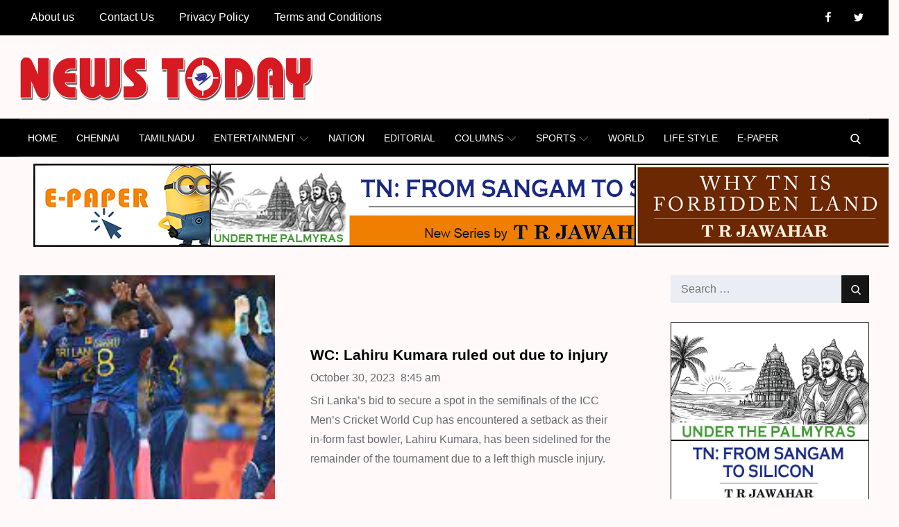

--- FILE ---
content_type: text/html; charset=UTF-8
request_url: https://newstodaynet.com/tag/wc-lahiru-kumara-ruled-out-due-to-injury/
body_size: 35741
content:
		<!DOCTYPE html>
			<html lang="en-US">
	<head>
		<meta charset="UTF-8">
		<meta name="viewport" content="width=device-width, initial-scale=1, maximum-scale=1">
		<link rel="profile" href="https://gmpg.org/xfn/11">
		<meta name='robots' content='index, follow, max-image-preview:large, max-snippet:-1, max-video-preview:-1' />

	<!-- This site is optimized with the Yoast SEO plugin v26.7 - https://yoast.com/wordpress/plugins/seo/ -->
	<title>WC: Lahiru Kumara ruled out due to injury Archives - News Today | First with the news</title>
	<link rel="canonical" href="https://newstodaynet.com/tag/wc-lahiru-kumara-ruled-out-due-to-injury/" />
	<meta property="og:locale" content="en_US" />
	<meta property="og:type" content="article" />
	<meta property="og:title" content="WC: Lahiru Kumara ruled out due to injury Archives - News Today | First with the news" />
	<meta property="og:url" content="https://newstodaynet.com/tag/wc-lahiru-kumara-ruled-out-due-to-injury/" />
	<meta property="og:site_name" content="News Today | First with the news" />
	<meta name="twitter:card" content="summary_large_image" />
	<script type="application/ld+json" class="yoast-schema-graph">{"@context":"https://schema.org","@graph":[{"@type":"CollectionPage","@id":"https://newstodaynet.com/tag/wc-lahiru-kumara-ruled-out-due-to-injury/","url":"https://newstodaynet.com/tag/wc-lahiru-kumara-ruled-out-due-to-injury/","name":"WC: Lahiru Kumara ruled out due to injury Archives - News Today | First with the news","isPartOf":{"@id":"https://newstodaynet.com/#website"},"primaryImageOfPage":{"@id":"https://newstodaynet.com/tag/wc-lahiru-kumara-ruled-out-due-to-injury/#primaryimage"},"image":{"@id":"https://newstodaynet.com/tag/wc-lahiru-kumara-ruled-out-due-to-injury/#primaryimage"},"thumbnailUrl":"https://newstodaynet.com/wp-content/uploads/2023/10/download-9-19.jpg","breadcrumb":{"@id":"https://newstodaynet.com/tag/wc-lahiru-kumara-ruled-out-due-to-injury/#breadcrumb"},"inLanguage":"en-US"},{"@type":"ImageObject","inLanguage":"en-US","@id":"https://newstodaynet.com/tag/wc-lahiru-kumara-ruled-out-due-to-injury/#primaryimage","url":"https://newstodaynet.com/wp-content/uploads/2023/10/download-9-19.jpg","contentUrl":"https://newstodaynet.com/wp-content/uploads/2023/10/download-9-19.jpg","width":300,"height":168},{"@type":"BreadcrumbList","@id":"https://newstodaynet.com/tag/wc-lahiru-kumara-ruled-out-due-to-injury/#breadcrumb","itemListElement":[{"@type":"ListItem","position":1,"name":"Home","item":"https://newstodaynet.com/"},{"@type":"ListItem","position":2,"name":"WC: Lahiru Kumara ruled out due to injury"}]},{"@type":"WebSite","@id":"https://newstodaynet.com/#website","url":"https://newstodaynet.com/","name":"News Today | First with the news","description":"News Today | First with the news","publisher":{"@id":"https://newstodaynet.com/#organization"},"potentialAction":[{"@type":"SearchAction","target":{"@type":"EntryPoint","urlTemplate":"https://newstodaynet.com/?s={search_term_string}"},"query-input":{"@type":"PropertyValueSpecification","valueRequired":true,"valueName":"search_term_string"}}],"inLanguage":"en-US"},{"@type":"Organization","@id":"https://newstodaynet.com/#organization","name":"News Today | First with the news","url":"https://newstodaynet.com/","logo":{"@type":"ImageObject","inLanguage":"en-US","@id":"https://newstodaynet.com/#/schema/logo/image/","url":"https://newstodaynet.com/wp-content/uploads/2022/04/NT-logo-scaled.jpg","contentUrl":"https://newstodaynet.com/wp-content/uploads/2022/04/NT-logo-scaled.jpg","width":2560,"height":393,"caption":"News Today | First with the news"},"image":{"@id":"https://newstodaynet.com/#/schema/logo/image/"}}]}</script>
	<!-- / Yoast SEO plugin. -->


<link rel='dns-prefetch' href='//fonts.googleapis.com' />
<link href='https://fonts.gstatic.com' crossorigin rel='preconnect' />
<link rel="alternate" type="application/rss+xml" title="News Today | First with the news &raquo; Feed" href="https://newstodaynet.com/feed/" />
<link rel="alternate" type="application/rss+xml" title="News Today | First with the news &raquo; Comments Feed" href="https://newstodaynet.com/comments/feed/" />
<link rel="alternate" type="application/rss+xml" title="News Today | First with the news &raquo; WC: Lahiru Kumara ruled out due to injury Tag Feed" href="https://newstodaynet.com/tag/wc-lahiru-kumara-ruled-out-due-to-injury/feed/" />
<style id='wp-img-auto-sizes-contain-inline-css' type='text/css'>
img:is([sizes=auto i],[sizes^="auto," i]){contain-intrinsic-size:3000px 1500px}
/*# sourceURL=wp-img-auto-sizes-contain-inline-css */
</style>
<style id='wp-emoji-styles-inline-css' type='text/css'>

	img.wp-smiley, img.emoji {
		display: inline !important;
		border: none !important;
		box-shadow: none !important;
		height: 1em !important;
		width: 1em !important;
		margin: 0 0.07em !important;
		vertical-align: -0.1em !important;
		background: none !important;
		padding: 0 !important;
	}
/*# sourceURL=wp-emoji-styles-inline-css */
</style>
<style id='wp-block-library-inline-css' type='text/css'>
:root{--wp-block-synced-color:#7a00df;--wp-block-synced-color--rgb:122,0,223;--wp-bound-block-color:var(--wp-block-synced-color);--wp-editor-canvas-background:#ddd;--wp-admin-theme-color:#007cba;--wp-admin-theme-color--rgb:0,124,186;--wp-admin-theme-color-darker-10:#006ba1;--wp-admin-theme-color-darker-10--rgb:0,107,160.5;--wp-admin-theme-color-darker-20:#005a87;--wp-admin-theme-color-darker-20--rgb:0,90,135;--wp-admin-border-width-focus:2px}@media (min-resolution:192dpi){:root{--wp-admin-border-width-focus:1.5px}}.wp-element-button{cursor:pointer}:root .has-very-light-gray-background-color{background-color:#eee}:root .has-very-dark-gray-background-color{background-color:#313131}:root .has-very-light-gray-color{color:#eee}:root .has-very-dark-gray-color{color:#313131}:root .has-vivid-green-cyan-to-vivid-cyan-blue-gradient-background{background:linear-gradient(135deg,#00d084,#0693e3)}:root .has-purple-crush-gradient-background{background:linear-gradient(135deg,#34e2e4,#4721fb 50%,#ab1dfe)}:root .has-hazy-dawn-gradient-background{background:linear-gradient(135deg,#faaca8,#dad0ec)}:root .has-subdued-olive-gradient-background{background:linear-gradient(135deg,#fafae1,#67a671)}:root .has-atomic-cream-gradient-background{background:linear-gradient(135deg,#fdd79a,#004a59)}:root .has-nightshade-gradient-background{background:linear-gradient(135deg,#330968,#31cdcf)}:root .has-midnight-gradient-background{background:linear-gradient(135deg,#020381,#2874fc)}:root{--wp--preset--font-size--normal:16px;--wp--preset--font-size--huge:42px}.has-regular-font-size{font-size:1em}.has-larger-font-size{font-size:2.625em}.has-normal-font-size{font-size:var(--wp--preset--font-size--normal)}.has-huge-font-size{font-size:var(--wp--preset--font-size--huge)}.has-text-align-center{text-align:center}.has-text-align-left{text-align:left}.has-text-align-right{text-align:right}.has-fit-text{white-space:nowrap!important}#end-resizable-editor-section{display:none}.aligncenter{clear:both}.items-justified-left{justify-content:flex-start}.items-justified-center{justify-content:center}.items-justified-right{justify-content:flex-end}.items-justified-space-between{justify-content:space-between}.screen-reader-text{border:0;clip-path:inset(50%);height:1px;margin:-1px;overflow:hidden;padding:0;position:absolute;width:1px;word-wrap:normal!important}.screen-reader-text:focus{background-color:#ddd;clip-path:none;color:#444;display:block;font-size:1em;height:auto;left:5px;line-height:normal;padding:15px 23px 14px;text-decoration:none;top:5px;width:auto;z-index:100000}html :where(.has-border-color){border-style:solid}html :where([style*=border-top-color]){border-top-style:solid}html :where([style*=border-right-color]){border-right-style:solid}html :where([style*=border-bottom-color]){border-bottom-style:solid}html :where([style*=border-left-color]){border-left-style:solid}html :where([style*=border-width]){border-style:solid}html :where([style*=border-top-width]){border-top-style:solid}html :where([style*=border-right-width]){border-right-style:solid}html :where([style*=border-bottom-width]){border-bottom-style:solid}html :where([style*=border-left-width]){border-left-style:solid}html :where(img[class*=wp-image-]){height:auto;max-width:100%}:where(figure){margin:0 0 1em}html :where(.is-position-sticky){--wp-admin--admin-bar--position-offset:var(--wp-admin--admin-bar--height,0px)}@media screen and (max-width:600px){html :where(.is-position-sticky){--wp-admin--admin-bar--position-offset:0px}}

/*# sourceURL=wp-block-library-inline-css */
</style><style id='global-styles-inline-css' type='text/css'>
:root{--wp--preset--aspect-ratio--square: 1;--wp--preset--aspect-ratio--4-3: 4/3;--wp--preset--aspect-ratio--3-4: 3/4;--wp--preset--aspect-ratio--3-2: 3/2;--wp--preset--aspect-ratio--2-3: 2/3;--wp--preset--aspect-ratio--16-9: 16/9;--wp--preset--aspect-ratio--9-16: 9/16;--wp--preset--color--black: #2f3633;--wp--preset--color--cyan-bluish-gray: #abb8c3;--wp--preset--color--white: #ffffff;--wp--preset--color--pale-pink: #f78da7;--wp--preset--color--vivid-red: #cf2e2e;--wp--preset--color--luminous-vivid-orange: #ff6900;--wp--preset--color--luminous-vivid-amber: #fcb900;--wp--preset--color--light-green-cyan: #7bdcb5;--wp--preset--color--vivid-green-cyan: #00d084;--wp--preset--color--pale-cyan-blue: #8ed1fc;--wp--preset--color--vivid-cyan-blue: #0693e3;--wp--preset--color--vivid-purple: #9b51e0;--wp--preset--color--blue: #2c7dfa;--wp--preset--color--green: #07d79c;--wp--preset--color--orange: #ff8737;--wp--preset--color--grey: #82868b;--wp--preset--gradient--vivid-cyan-blue-to-vivid-purple: linear-gradient(135deg,rgb(6,147,227) 0%,rgb(155,81,224) 100%);--wp--preset--gradient--light-green-cyan-to-vivid-green-cyan: linear-gradient(135deg,rgb(122,220,180) 0%,rgb(0,208,130) 100%);--wp--preset--gradient--luminous-vivid-amber-to-luminous-vivid-orange: linear-gradient(135deg,rgb(252,185,0) 0%,rgb(255,105,0) 100%);--wp--preset--gradient--luminous-vivid-orange-to-vivid-red: linear-gradient(135deg,rgb(255,105,0) 0%,rgb(207,46,46) 100%);--wp--preset--gradient--very-light-gray-to-cyan-bluish-gray: linear-gradient(135deg,rgb(238,238,238) 0%,rgb(169,184,195) 100%);--wp--preset--gradient--cool-to-warm-spectrum: linear-gradient(135deg,rgb(74,234,220) 0%,rgb(151,120,209) 20%,rgb(207,42,186) 40%,rgb(238,44,130) 60%,rgb(251,105,98) 80%,rgb(254,248,76) 100%);--wp--preset--gradient--blush-light-purple: linear-gradient(135deg,rgb(255,206,236) 0%,rgb(152,150,240) 100%);--wp--preset--gradient--blush-bordeaux: linear-gradient(135deg,rgb(254,205,165) 0%,rgb(254,45,45) 50%,rgb(107,0,62) 100%);--wp--preset--gradient--luminous-dusk: linear-gradient(135deg,rgb(255,203,112) 0%,rgb(199,81,192) 50%,rgb(65,88,208) 100%);--wp--preset--gradient--pale-ocean: linear-gradient(135deg,rgb(255,245,203) 0%,rgb(182,227,212) 50%,rgb(51,167,181) 100%);--wp--preset--gradient--electric-grass: linear-gradient(135deg,rgb(202,248,128) 0%,rgb(113,206,126) 100%);--wp--preset--gradient--midnight: linear-gradient(135deg,rgb(2,3,129) 0%,rgb(40,116,252) 100%);--wp--preset--font-size--small: 12px;--wp--preset--font-size--medium: 20px;--wp--preset--font-size--large: 36px;--wp--preset--font-size--x-large: 42px;--wp--preset--font-size--regular: 16px;--wp--preset--font-size--larger: 36px;--wp--preset--font-size--huge: 48px;--wp--preset--spacing--20: 0.44rem;--wp--preset--spacing--30: 0.67rem;--wp--preset--spacing--40: 1rem;--wp--preset--spacing--50: 1.5rem;--wp--preset--spacing--60: 2.25rem;--wp--preset--spacing--70: 3.38rem;--wp--preset--spacing--80: 5.06rem;--wp--preset--shadow--natural: 6px 6px 9px rgba(0, 0, 0, 0.2);--wp--preset--shadow--deep: 12px 12px 50px rgba(0, 0, 0, 0.4);--wp--preset--shadow--sharp: 6px 6px 0px rgba(0, 0, 0, 0.2);--wp--preset--shadow--outlined: 6px 6px 0px -3px rgb(255, 255, 255), 6px 6px rgb(0, 0, 0);--wp--preset--shadow--crisp: 6px 6px 0px rgb(0, 0, 0);}:where(.is-layout-flex){gap: 0.5em;}:where(.is-layout-grid){gap: 0.5em;}body .is-layout-flex{display: flex;}.is-layout-flex{flex-wrap: wrap;align-items: center;}.is-layout-flex > :is(*, div){margin: 0;}body .is-layout-grid{display: grid;}.is-layout-grid > :is(*, div){margin: 0;}:where(.wp-block-columns.is-layout-flex){gap: 2em;}:where(.wp-block-columns.is-layout-grid){gap: 2em;}:where(.wp-block-post-template.is-layout-flex){gap: 1.25em;}:where(.wp-block-post-template.is-layout-grid){gap: 1.25em;}.has-black-color{color: var(--wp--preset--color--black) !important;}.has-cyan-bluish-gray-color{color: var(--wp--preset--color--cyan-bluish-gray) !important;}.has-white-color{color: var(--wp--preset--color--white) !important;}.has-pale-pink-color{color: var(--wp--preset--color--pale-pink) !important;}.has-vivid-red-color{color: var(--wp--preset--color--vivid-red) !important;}.has-luminous-vivid-orange-color{color: var(--wp--preset--color--luminous-vivid-orange) !important;}.has-luminous-vivid-amber-color{color: var(--wp--preset--color--luminous-vivid-amber) !important;}.has-light-green-cyan-color{color: var(--wp--preset--color--light-green-cyan) !important;}.has-vivid-green-cyan-color{color: var(--wp--preset--color--vivid-green-cyan) !important;}.has-pale-cyan-blue-color{color: var(--wp--preset--color--pale-cyan-blue) !important;}.has-vivid-cyan-blue-color{color: var(--wp--preset--color--vivid-cyan-blue) !important;}.has-vivid-purple-color{color: var(--wp--preset--color--vivid-purple) !important;}.has-black-background-color{background-color: var(--wp--preset--color--black) !important;}.has-cyan-bluish-gray-background-color{background-color: var(--wp--preset--color--cyan-bluish-gray) !important;}.has-white-background-color{background-color: var(--wp--preset--color--white) !important;}.has-pale-pink-background-color{background-color: var(--wp--preset--color--pale-pink) !important;}.has-vivid-red-background-color{background-color: var(--wp--preset--color--vivid-red) !important;}.has-luminous-vivid-orange-background-color{background-color: var(--wp--preset--color--luminous-vivid-orange) !important;}.has-luminous-vivid-amber-background-color{background-color: var(--wp--preset--color--luminous-vivid-amber) !important;}.has-light-green-cyan-background-color{background-color: var(--wp--preset--color--light-green-cyan) !important;}.has-vivid-green-cyan-background-color{background-color: var(--wp--preset--color--vivid-green-cyan) !important;}.has-pale-cyan-blue-background-color{background-color: var(--wp--preset--color--pale-cyan-blue) !important;}.has-vivid-cyan-blue-background-color{background-color: var(--wp--preset--color--vivid-cyan-blue) !important;}.has-vivid-purple-background-color{background-color: var(--wp--preset--color--vivid-purple) !important;}.has-black-border-color{border-color: var(--wp--preset--color--black) !important;}.has-cyan-bluish-gray-border-color{border-color: var(--wp--preset--color--cyan-bluish-gray) !important;}.has-white-border-color{border-color: var(--wp--preset--color--white) !important;}.has-pale-pink-border-color{border-color: var(--wp--preset--color--pale-pink) !important;}.has-vivid-red-border-color{border-color: var(--wp--preset--color--vivid-red) !important;}.has-luminous-vivid-orange-border-color{border-color: var(--wp--preset--color--luminous-vivid-orange) !important;}.has-luminous-vivid-amber-border-color{border-color: var(--wp--preset--color--luminous-vivid-amber) !important;}.has-light-green-cyan-border-color{border-color: var(--wp--preset--color--light-green-cyan) !important;}.has-vivid-green-cyan-border-color{border-color: var(--wp--preset--color--vivid-green-cyan) !important;}.has-pale-cyan-blue-border-color{border-color: var(--wp--preset--color--pale-cyan-blue) !important;}.has-vivid-cyan-blue-border-color{border-color: var(--wp--preset--color--vivid-cyan-blue) !important;}.has-vivid-purple-border-color{border-color: var(--wp--preset--color--vivid-purple) !important;}.has-vivid-cyan-blue-to-vivid-purple-gradient-background{background: var(--wp--preset--gradient--vivid-cyan-blue-to-vivid-purple) !important;}.has-light-green-cyan-to-vivid-green-cyan-gradient-background{background: var(--wp--preset--gradient--light-green-cyan-to-vivid-green-cyan) !important;}.has-luminous-vivid-amber-to-luminous-vivid-orange-gradient-background{background: var(--wp--preset--gradient--luminous-vivid-amber-to-luminous-vivid-orange) !important;}.has-luminous-vivid-orange-to-vivid-red-gradient-background{background: var(--wp--preset--gradient--luminous-vivid-orange-to-vivid-red) !important;}.has-very-light-gray-to-cyan-bluish-gray-gradient-background{background: var(--wp--preset--gradient--very-light-gray-to-cyan-bluish-gray) !important;}.has-cool-to-warm-spectrum-gradient-background{background: var(--wp--preset--gradient--cool-to-warm-spectrum) !important;}.has-blush-light-purple-gradient-background{background: var(--wp--preset--gradient--blush-light-purple) !important;}.has-blush-bordeaux-gradient-background{background: var(--wp--preset--gradient--blush-bordeaux) !important;}.has-luminous-dusk-gradient-background{background: var(--wp--preset--gradient--luminous-dusk) !important;}.has-pale-ocean-gradient-background{background: var(--wp--preset--gradient--pale-ocean) !important;}.has-electric-grass-gradient-background{background: var(--wp--preset--gradient--electric-grass) !important;}.has-midnight-gradient-background{background: var(--wp--preset--gradient--midnight) !important;}.has-small-font-size{font-size: var(--wp--preset--font-size--small) !important;}.has-medium-font-size{font-size: var(--wp--preset--font-size--medium) !important;}.has-large-font-size{font-size: var(--wp--preset--font-size--large) !important;}.has-x-large-font-size{font-size: var(--wp--preset--font-size--x-large) !important;}
/*# sourceURL=global-styles-inline-css */
</style>

<style id='classic-theme-styles-inline-css' type='text/css'>
/*! This file is auto-generated */
.wp-block-button__link{color:#fff;background-color:#32373c;border-radius:9999px;box-shadow:none;text-decoration:none;padding:calc(.667em + 2px) calc(1.333em + 2px);font-size:1.125em}.wp-block-file__button{background:#32373c;color:#fff;text-decoration:none}
/*# sourceURL=/wp-includes/css/classic-themes.min.css */
</style>
<link rel='stylesheet' id='lbwps-styles-photoswipe5-main-css' href='https://newstodaynet.com/wp-content/plugins/lightbox-photoswipe/assets/ps5/styles/main.css?ver=5.8.2' type='text/css' media='all' />
<link rel='stylesheet' id='legit-news-fonts-css' href='https://fonts.googleapis.com/css?family=Khand%3A400%2C500%2C600%2C700%7COxygen%3A400%2C700%26display%3Dswap%7CFrank+Ruhl+Libre%3A400%2C700%7CLato%3A400%2C700&#038;subset=latin%2Clatin-ext' type='text/css' media='all' />
<link rel='stylesheet' id='font-awesome-css' href='https://newstodaynet.com/wp-content/themes/legit-news/assets/css/font-awesome.min.css?ver=6.9' type='text/css' media='all' />
<link rel='stylesheet' id='slick-css' href='https://newstodaynet.com/wp-content/themes/legit-news/assets/css/slick.css?ver=6.9' type='text/css' media='all' />
<link rel='stylesheet' id='slick-theme-css' href='https://newstodaynet.com/wp-content/themes/legit-news/assets/css/slick-theme.css?ver=6.9' type='text/css' media='all' />
<link rel='stylesheet' id='legit-news-blocks-css' href='https://newstodaynet.com/wp-content/themes/legit-news/assets/css/blocks.min.css?ver=6.9' type='text/css' media='all' />
<link rel='stylesheet' id='legit-news-style-css' href='https://newstodaynet.com/wp-content/themes/next-legit-news/style.css?ver=6.9' type='text/css' media='all' />
<style id='legit-news-style-inline-css' type='text/css'>

			.site-title,
			.site-description {
				position: absolute;
				clip: rect(1px, 1px, 1px, 1px);
			}.trail-items li:not(:last-child):after {
			    content: "/";
			    padding: 0 5px;
			    color: rgba(255, 255, 255, 0.30);
			}
/*# sourceURL=legit-news-style-inline-css */
</style>
<link rel='stylesheet' id='mm-compiled-options-mobmenu-css' href='https://newstodaynet.com/wp-content/uploads/dynamic-mobmenu.css?ver=2.8.8-846' type='text/css' media='all' />
<link rel='stylesheet' id='mm-google-webfont-alegreya-css' href='//fonts.googleapis.com/css?family=Alegreya%3Ainherit%2C100%2C400&#038;subset=latin%2Clatin-ext&#038;ver=6.9' type='text/css' media='all' />
<link rel='stylesheet' id='mm-google-webfont-montserrat-css' href='//fonts.googleapis.com/css?family=Montserrat%3Ainherit%2C400&#038;subset=latin%2Clatin-ext&#038;ver=6.9' type='text/css' media='all' />
<link rel='stylesheet' id='heateor_sss_frontend_css-css' href='https://newstodaynet.com/wp-content/plugins/sassy-social-share/public/css/sassy-social-share-public.css?ver=3.3.79' type='text/css' media='all' />
<style id='heateor_sss_frontend_css-inline-css' type='text/css'>
.heateor_sss_button_instagram span.heateor_sss_svg,a.heateor_sss_instagram span.heateor_sss_svg{background:radial-gradient(circle at 30% 107%,#fdf497 0,#fdf497 5%,#fd5949 45%,#d6249f 60%,#285aeb 90%)}.heateor_sss_horizontal_sharing .heateor_sss_svg,.heateor_sss_standard_follow_icons_container .heateor_sss_svg{color:#fff;border-width:0px;border-style:solid;border-color:transparent}.heateor_sss_horizontal_sharing .heateorSssTCBackground{color:#666}.heateor_sss_horizontal_sharing span.heateor_sss_svg:hover,.heateor_sss_standard_follow_icons_container span.heateor_sss_svg:hover{border-color:transparent;}.heateor_sss_vertical_sharing span.heateor_sss_svg,.heateor_sss_floating_follow_icons_container span.heateor_sss_svg{color:#fff;border-width:0px;border-style:solid;border-color:transparent;}.heateor_sss_vertical_sharing .heateorSssTCBackground{color:#666;}.heateor_sss_vertical_sharing span.heateor_sss_svg:hover,.heateor_sss_floating_follow_icons_container span.heateor_sss_svg:hover{border-color:transparent;}@media screen and (max-width:783px) {.heateor_sss_vertical_sharing{display:none!important}}
/*# sourceURL=heateor_sss_frontend_css-inline-css */
</style>
<link rel='stylesheet' id='next-legit-news-style-parent-css' href='https://newstodaynet.com/wp-content/themes/legit-news/style.css?ver=6.9' type='text/css' media='all' />
<link rel='stylesheet' id='next-legit-news-child-style-css' href='https://newstodaynet.com/wp-content/themes/next-legit-news/style.css?ver=1.0.0' type='text/css' media='all' />
<link rel='stylesheet' id='cssmobmenu-icons-css' href='https://newstodaynet.com/wp-content/plugins/mobile-menu/includes/css/mobmenu-icons.css?ver=6.9' type='text/css' media='all' />
<link rel='stylesheet' id='cssmobmenu-css' href='https://newstodaynet.com/wp-content/plugins/mobile-menu/includes/css/mobmenu.css?ver=2.8.8' type='text/css' media='all' />
<script type="text/javascript" src="https://newstodaynet.com/wp-includes/js/jquery/jquery.min.js?ver=3.7.1" id="jquery-core-js"></script>
<script type="text/javascript" src="https://newstodaynet.com/wp-includes/js/jquery/jquery-migrate.min.js?ver=3.4.1" id="jquery-migrate-js"></script>
<script type="text/javascript" src="https://newstodaynet.com/wp-content/plugins/mobile-menu/includes/js/mobmenu.js?ver=2.8.8" id="mobmenujs-js"></script>
<link rel="https://api.w.org/" href="https://newstodaynet.com/wp-json/" /><link rel="alternate" title="JSON" type="application/json" href="https://newstodaynet.com/wp-json/wp/v2/tags/195248" /><link rel="EditURI" type="application/rsd+xml" title="RSD" href="https://newstodaynet.com/xmlrpc.php?rsd" />
<meta name="generator" content="WordPress 6.9" />
<link rel="icon" href="https://newstodaynet.com/wp-content/uploads/2022/02/icon-.jpg" sizes="32x32" />
<link rel="icon" href="https://newstodaynet.com/wp-content/uploads/2022/02/icon-.jpg" sizes="192x192" />
<link rel="apple-touch-icon" href="https://newstodaynet.com/wp-content/uploads/2022/02/icon-.jpg" />
<meta name="msapplication-TileImage" content="https://newstodaynet.com/wp-content/uploads/2022/02/icon-.jpg" />
		<style type="text/css" id="wp-custom-css">
			

/* Archives Widget Width */
.widget select {
    max-width: unset;
}
/* Single Post Options */
.single #primary .entry-meta {
    position: relative;
    margin-bottom: -15px;
}

@media screen and (min-width: 992px) {
.archive-blog-wrapper article.has-post-thumbnail .entry-container {
    padding: 100px 50px;
    width: 59.4%;
}
}
/* Menu Text Hide */
span.left-menu-icon-text {
    display: none;
}
/* Point Blank Second Image Block Problem */
/* .archive #post-273151 .entry-container {
padding-left: 243px;
}
.archive #post-273151 .entry-content{
width:169%
} */
/*Post Thumbnail Image */
img {
	height: auto; /* Make sure images are scaled correctly. */
	width: auto; /* Adhere to container width. */
	vertical-align: middle;
}

/* Gallery Post Thumbnail Image */
.gallery-item img {
	height: auto; /* Make sure images are scaled correctly. */
	width: 100%; /* Adhere to container width. */
}
@media screen and (max-width: 1024px) {

/* Mid Post Bottom Padding */

.hero-wrapper.col-2 .hentry {
    padding-bottom: 20px;
}

.left-posts .image-wrapper {
	padding-top:10px;
	padding-bottom:10px;
}

.s-post h2.entry-title {
    font-size: 15px;
}

/* Point Blank Second Image Block Problem */
.archive #post-273151 .entry-container {
padding-left: 0px;
}

.archive #post-273151 .entry-content{
width:100%
}
/* Hide Top Menu */

div#top-navigation {
		display:none !important;
	}
/* Hero Wrapper Padding */
	.hero-wrapper.col-2 {
    padding-top: 10px;
}
}
/* Category Archive Feature Image For Mobile Version */

@media screen and (max-width: 566px) {

	.left-posts .entry-title
	 {
		width : 100%;
		height: 85px;
}
	
#single-column-news article.has-post-thumbnail .featured-image,
	.archive-blog-wrapper article.has-post-thumbnail .featured-image {
	    width: 100%;
	    margin-bottom: 10px !important;
	    padding: 100px !important;
	    height: 100%;
	    
	    top: 0;
	    left: 0;	    
	}

}
#site-navigation a {
    font-weight: 400;
    font-family: yanone kaffeesatz,Arial,Helvetica,sans-serif;
    font-size: 0.89em;
}
.section-title {
    font-size: 25px; 
}
.widget-title {
	font-size: 18px;
}
#secondary .widget, #secondary-sidebar .widget {
    margin-bottom: 0px;
}
.site-branding-wrapper {
    padding: 30px 0;
}
h1, h2, h3, h4, h5, h6 {
    clear: both;
    font-family: Arial,Helvetica,sans-serif;
}
body {
    margin: 0;
    font-family: Arial,Helvetica,sans-serif;
    font-weight: 400;
}
.footer-meta {
    display: none;
}
.mid-posts article {
    background: #fff;
    padding: 24px;
}
div#page-site-header {
    display: none;
}
.featured-image.s-image {
    padding: 55px 0px;
}
.featured-wrapper.post-image {
    width: 150px !important;
}
.s-post h2.entry-title {
    font-size: 14px;
}
.s-post .posted-on a {
    font-size: 12px;
}
#reading .widget_recent_news.col-2>ul>li {
    margin-bottom: 0;
    padding: 20px 0 40px 20px;
}
.mid-wrapper .entry-title {
    font-size: 30px;
}
.featured-wrapper.post-image .post-categories a {
    font-size: 8px;
}
.adv-section .col-3 {
		margin-left:3%;
    width: 20%;
    float: left;
}
.adv-section .col-6 {
    float: left;
    width: 48.2%;
}
.adv-section .col-9 {
    float: left;
    width: 24.2%;
}

.adv-section {
		padding: 5px;
    width: 100%;
    max-width: 1366px;
    margin-left: auto;
    margin-right: auto;
}
.adv-section img
{
	padding: 5px;
}

div#inner-content-wrapper {
    margin-top: -30px;
}

.single #primary article .entry-title {
    margin-top: 10px;
}

@media only screen and (max-width: 600px) {
	
	
i.mob-icon-menu.mob-menu-icon {
    padding-top: 10px;
}
}

@media (max-width: 768px) {
  .adv-section .col-3 { order: 1; }  /* advisement_1 */
  .adv-section .col-6 { order: 3; }  /* advisement_2 */
  .adv-section .col-9 { order: 2; }  /* advisement_3 */

  .adv-section .row {
    display: flex !important;
    flex-wrap: wrap !important;
    justify-content: space-between !important;
  }
	
	.adv-section .col-3 {
    width: 45% !important;
    float: none !important;
    display: block !important;
  }
	.adv-section .col-9 {
    width: 50% !important;
    float: none !important;
    display: block !important;
  }

  .adv-section .col-6 {
    width: 100% !important;
    float: none !important;
    display: block !important;
		margin-left:3%;
		height: 65px !important;
  }

  .adv-section img {
    width: 100% !important;
    height: auto !important;
    padding: 5px 0 !important;
  }
	/* Make first-row images equal height */
  .adv-section .col-3 img,
  .adv-section .col-9 img {
    height: 65px !important;    /* adjust height if needed */
    
  }
}
/* Show full image only on mobile */
@media (max-width: 767px) {
    .featured-image {
        background-size: contain !important; /* show whole image */
        background-repeat: no-repeat !important;
        background-position: top center !important;
        height: auto !important;
        min-height: 250px; /* you can adjust (340–420 works well) */
        padding: 0 !important;
    }
}

@media (max-width: 767px) {
#wpd-post-rating .wpd-rating-wrap{
width:100%
}
.wpd-rating-right, .wpd-rating-left{
display:none;
}
#wpd-post-rating .wpd-rating-wrap .wpd-rating-data{
width: 80%;
}
#wpd-post-rating .wpd-rate-wrap .wpd-rate-starts svg{
width: 45px;
height: 45px;
}
#wpd-post-rating .wpd-rating-wrap .wpd-rating-stars svg{
width: 45px;
height: 45px;
}
#wpd-post-rating .wpd-rating-wrap .wpd-rate-starts svg { width: 45px;
height: 45px;}
}

		</style>
		</head>

<body class="archive tag tag-wc-lahiru-kumara-ruled-out-due-to-injury tag-195248 wp-custom-logo wp-embed-responsive wp-theme-legit-news wp-child-theme-next-legit-news group-blog hfeed wide right-sidebar mob-menu-slideout">


		<div id="page" class="site">
			<a class="skip-link screen-reader-text" href="#content">Skip to content</a>
			<div class="menu-overlay"></div>

						 <div id="top-navigation" class="relative">
            <div class="wrapper">
                <button class="menu-toggle" aria-controls="secondary-menu" aria-expanded="false">
                    <svg class="icon icon-menu " aria-hidden="true" role="img"> <use href="#icon-menu" xlink:href="#icon-menu"></use> </svg><svg class="icon icon-close " aria-hidden="true" role="img"> <use href="#icon-close" xlink:href="#icon-close"></use> </svg>                    <span class="menu-label">Top Menu</span>
                </button><!-- .menu-toggle -->

                <nav id="secondary-navigation" class="main-navigation" role="navigation" aria-label="Secondary Menu">
                	<ul id="secondary-menu" class="menu nav-menu"><li id="menu-item-307621" class="menu-item menu-item-type-post_type menu-item-object-page menu-item-307621"><a href="https://newstodaynet.com/about-us/">About us</a></li>
<li id="menu-item-307622" class="menu-item menu-item-type-post_type menu-item-object-page menu-item-307622"><a href="https://newstodaynet.com/contact-us/">Contact Us</a></li>
<li id="menu-item-307623" class="menu-item menu-item-type-post_type menu-item-object-page menu-item-307623"><a href="https://newstodaynet.com/privacy-policy/">Privacy Policy</a></li>
<li id="menu-item-307624" class="menu-item menu-item-type-post_type menu-item-object-page menu-item-307624"><a href="https://newstodaynet.com/terms-and-conditions/">Terms and Conditions</a></li>
</ul>
					<div class="icon-wrapper">
					<div class="social-icons"><ul id="menu-social" class="menu"><li id="menu-item-305086" class="menu-item menu-item-type-custom menu-item-object-custom menu-item-305086"><a href="https://www.facebook.com/newstodaydaily"><span class="screen-reader-text">Facebook</span><svg class="icon icon-facebook " aria-hidden="true" role="img"> <use href="#icon-facebook" xlink:href="#icon-facebook"></use> </svg></a></li>
<li id="menu-item-305087" class="menu-item menu-item-type-custom menu-item-object-custom menu-item-305087"><a href="https://www.twitter.com/ntchennai"><span class="screen-reader-text">Twitter</span><svg class="icon icon-twitter " aria-hidden="true" role="img"> <use href="#icon-twitter" xlink:href="#icon-twitter"></use> </svg></a></li>
</ul></div>					</div>
                </nav><!-- .main-navigation-->
            </div>
        </div><!-- #top-navigation -->
    			<header id="masthead" class="site-header" role="banner">
		
		<div class="wrapper">
			<div class="site-branding-wrapper">
				<div class="site-branding" >
											<div class="site-logo">
							<a href="https://newstodaynet.com/" class="custom-logo-link" rel="home"><img width="2560" height="393" src="https://newstodaynet.com/wp-content/uploads/2022/04/NT-logo-scaled.jpg" class="custom-logo" alt="News Today | First with the news" decoding="async" fetchpriority="high" srcset="https://newstodaynet.com/wp-content/uploads/2022/04/NT-logo-scaled.jpg 2560w, https://newstodaynet.com/wp-content/uploads/2022/04/NT-logo-300x46.jpg 300w, https://newstodaynet.com/wp-content/uploads/2022/04/NT-logo-1024x157.jpg 1024w, https://newstodaynet.com/wp-content/uploads/2022/04/NT-logo-768x118.jpg 768w, https://newstodaynet.com/wp-content/uploads/2022/04/NT-logo-1536x236.jpg 1536w, https://newstodaynet.com/wp-content/uploads/2022/04/NT-logo-2048x314.jpg 2048w" sizes="(max-width: 2560px) 100vw, 2560px" /></a>						</div>
											<div id="site-details">
																<p class="site-title"><a href="https://newstodaynet.com/" rel="home">News Today | First with the news</a></p>
																	<p class="site-description">News Today | First with the news</p>
														</div>
									</div><!-- .site-branding -->

						
	
			</div><!-- .site-branding-wrapper -->
		</div><!-- .wrapper -->

				<button class="menu-toggle" aria-controls="primary-menu" aria-expanded="false">
			<svg class="icon icon-menu " aria-hidden="true" role="img"> <use href="#icon-menu" xlink:href="#icon-menu"></use> </svg><svg class="icon icon-close " aria-hidden="true" role="img"> <use href="#icon-close" xlink:href="#icon-close"></use> </svg>		
			<span class="menu-label">Primary Menu</span>			
		</button>
		<nav id="site-navigation" class="main-navigation" role="navigation" aria-label="Primary Menu">
			<div class="wrapper">
				<ul id="primary-menu" class="menu nav-menu"><li id="menu-item-296968" class="menu-item menu-item-type-custom menu-item-object-custom menu-item-home menu-item-296968"><a href="http://newstodaynet.com">HOME</a></li>
<li id="menu-item-296943" class="menu-item menu-item-type-taxonomy menu-item-object-category menu-item-296943"><a href="https://newstodaynet.com/category/chennai/">CHENNAI</a></li>
<li id="menu-item-296946" class="menu-item menu-item-type-taxonomy menu-item-object-category menu-item-296946"><a href="https://newstodaynet.com/category/tamilnadu/">TAMILNADU</a></li>
<li id="menu-item-305712" class="menu-item menu-item-type-taxonomy menu-item-object-category menu-item-has-children menu-item-305712"><a href="https://newstodaynet.com/category/entertainment/">ENTERTAINMENT<svg class="icon icon-down " aria-hidden="true" role="img"> <use href="#icon-down" xlink:href="#icon-down"></use> </svg></a>
<ul class="sub-menu">
	<li id="menu-item-305931" class="menu-item menu-item-type-taxonomy menu-item-object-category menu-item-305931"><a href="https://newstodaynet.com/category/entertainment/kollywood/">KOLLYWOOD</a></li>
	<li id="menu-item-296966" class="menu-item menu-item-type-taxonomy menu-item-object-category menu-item-296966"><a href="https://newstodaynet.com/category/entertainment/bollywood/">BOLLYWOOD</a></li>
	<li id="menu-item-296967" class="menu-item menu-item-type-taxonomy menu-item-object-category menu-item-296967"><a href="https://newstodaynet.com/category/entertainment/hollywood/">HOLLYWOOD</a></li>
	<li id="menu-item-305932" class="menu-item menu-item-type-taxonomy menu-item-object-category menu-item-305932"><a href="https://newstodaynet.com/category/entertainment/televison/">TELEVISON</a></li>
</ul>
</li>
<li id="menu-item-296944" class="menu-item menu-item-type-taxonomy menu-item-object-category menu-item-296944"><a href="https://newstodaynet.com/category/nation/">NATION</a></li>
<li id="menu-item-296952" class="menu-item menu-item-type-taxonomy menu-item-object-category menu-item-296952"><a href="https://newstodaynet.com/category/edit/">EDITORIAL</a></li>
<li id="menu-item-296954" class="menu-item menu-item-type-taxonomy menu-item-object-category menu-item-has-children menu-item-296954"><a href="https://newstodaynet.com/category/columns/">COLUMNS<svg class="icon icon-down " aria-hidden="true" role="img"> <use href="#icon-down" xlink:href="#icon-down"></use> </svg></a>
<ul class="sub-menu">
	<li id="menu-item-296957" class="menu-item menu-item-type-taxonomy menu-item-object-category menu-item-296957"><a href="https://newstodaynet.com/category/columns/pointblank/">POINTBLANK</a></li>
	<li id="menu-item-440524" class="menu-item menu-item-type-taxonomy menu-item-object-category menu-item-440524"><a href="https://newstodaynet.com/category/columns/tnfromsangamtosilicon/">TN FROM SANGAM TO SILICON</a></li>
</ul>
</li>
<li id="menu-item-296947" class="menu-item menu-item-type-taxonomy menu-item-object-category menu-item-has-children menu-item-296947"><a href="https://newstodaynet.com/category/sports/">SPORTS<svg class="icon icon-down " aria-hidden="true" role="img"> <use href="#icon-down" xlink:href="#icon-down"></use> </svg></a>
<ul class="sub-menu">
	<li id="menu-item-302381" class="menu-item menu-item-type-taxonomy menu-item-object-category menu-item-302381"><a href="https://newstodaynet.com/category/sports/ipl-2022/">IPL 2022</a></li>
</ul>
</li>
<li id="menu-item-296949" class="menu-item menu-item-type-taxonomy menu-item-object-category menu-item-296949"><a href="https://newstodaynet.com/category/world/">WORLD</a></li>
<li id="menu-item-296965" class="menu-item menu-item-type-taxonomy menu-item-object-category menu-item-296965"><a href="https://newstodaynet.com/category/life-style/">LIFE STYLE</a></li>
<li id="menu-item-296951" class="menu-item menu-item-type-taxonomy menu-item-object-category menu-item-296951"><a href="https://newstodaynet.com/category/e-paper/">E-PAPER</a></li>
<li class="search-menu"><a href="#" class=""><span class="screen-reader-text">search</span><svg class="icon icon-search " aria-hidden="true" role="img"> <use href="#icon-search" xlink:href="#icon-search"></use> </svg><svg class="icon icon-close " aria-hidden="true" role="img"> <use href="#icon-close" xlink:href="#icon-close"></use> </svg></a><div id="search">
<form role="search" method="get"  class="search-form" action="https://newstodaynet.com/">
	<label for="s">
		<span class="screen-reader-text">Search for:</span>
	</label>
	<input type="search" class="search-field" placeholder="Search &hellip;" value="" name="s" id="s"/>
	<button type="submit" class="search-submit"><svg class="icon icon-search " aria-hidden="true" role="img"> <use href="#icon-search" xlink:href="#icon-search"></use> </svg><span class="screen-reader-text">Search</span></button>
</form></div></li></ul>        	</div><!-- .wrapper -->
		</nav><!-- #site-navigation -->
					
			
				</header><!-- #masthead -->
				<div id="content" class="site-content">
			<!-- # Adv Section -->		
        <div class="adv-section">
        <div class="row">
            <div class="col-3"><p><a href="https://newstodaynet.com/category/e-paper/" target="_blank" rel="noopener"><img decoding="async" class="alignnone wp-image-440735 size-full" src="https://newstodaynet.com/wp-content/uploads/2025/11/Epaperright-111.png" alt="" width="307" height="120" srcset="https://newstodaynet.com/wp-content/uploads/2025/11/Epaperright-111.png 307w, https://newstodaynet.com/wp-content/uploads/2025/11/Epaperright-111-300x117.png 300w" sizes="(max-width: 307px) 100vw, 307px" /></a></p>
</div>
            <div class="col-6"><p><a href="https://newstodaynet.com/category/columns/tnfromsangamtosilicon/" target="_blank" rel="noopener"><img decoding="async" class="alignnone wp-image-440736 size-full" src="https://newstodaynet.com/wp-content/uploads/2025/11/Strip2.jpg" alt="" width="758" height="120" srcset="https://newstodaynet.com/wp-content/uploads/2025/11/Strip2.jpg 758w, https://newstodaynet.com/wp-content/uploads/2025/11/Strip2-300x47.jpg 300w" sizes="(max-width: 758px) 100vw, 758px" /></a></p>
</div>
			<div class="col-9"><p><a href="https://newstodaynet.com/category/columns/why-tn-is-forbidden-land/" target="_blank" rel="noopener"><img decoding="async" class="alignnone wp-image-440760 size-full" src="https://newstodaynet.com/wp-content/uploads/2025/11/Why-TN-Sidebar-strip.jpg" alt="" width="376" height="120" srcset="https://newstodaynet.com/wp-content/uploads/2025/11/Why-TN-Sidebar-strip.jpg 376w, https://newstodaynet.com/wp-content/uploads/2025/11/Why-TN-Sidebar-strip-300x96.jpg 300w" sizes="(max-width: 376px) 100vw, 376px" /></a></p>
</div>            
        </div>
    </div>
	<!-- # Adv Section -->
		<div class="wrapper">	
			<div id="page-site-header" class="relative" style="background-image: url('');">
	            <div class="overlay"></div>
	            <div class="wrapper">
	                <header class="page-header">
	                    <h1 class="page-title">Tag: <span>WC: Lahiru Kumara ruled out due to injury</span></h1>	                </header>

	                	            </div><!-- .wrapper -->
	        </div><!-- #page-site-header -->
		</div>
		
		
<div id="inner-content-wrapper" class="wrapper page-section">
    <div id="primary" class="content-area">
        <main id="main" class="site-main" role="main">
            <div class="archive-blog-wrapper clear">
				
					
    <article id="post-361331" class="post-361331 post type-post status-publish format-standard has-post-thumbnail hentry category-sports tag-wc-lahiru-kumara-ruled-out-due-to-injury">
                <div class="featured-image" style="background-image:url('https://newstodaynet.com/wp-content/uploads/2023/10/download-9-19.jpg');">
            <a href="https://newstodaynet.com/2023/10/30/wc-lahiru-kumara-ruled-out-due-to-injury/" class="post-thumbnail-link" title="WC: Lahiru Kumara ruled out due to injury"></a>
                    </div><!-- .featured-image-->
        
        <div class="entry-container">
            <header class="entry-header">
                <h2 class="entry-title"><a href="https://newstodaynet.com/2023/10/30/wc-lahiru-kumara-ruled-out-due-to-injury/">WC: Lahiru Kumara ruled out due to injury</a></h2>
            </header>
<span class="posted-on"><span class="screen-reader-text">Posted on</span> <a href="https://newstodaynet.com/2023/10/" rel="bookmark"><time class="entry-date published updated" datetime="2023-10-30T08:45:33+05:30">October 30, 2023</time></a></span>&nbsp;&nbsp;8:45 am            <div class="entry-content">
                <p>Sri Lanka&#8217;s bid to secure a spot in the semifinals of the ICC Men&#8217;s Cricket World Cup has encountered a setback as their in-form fast bowler, Lahiru Kumara, has been sidelined for the remainder of the tournament due to a left thigh muscle injury.</p>
            </div><!-- .entry-content -->
        </div><!-- .entry-container -->
    </article>

			</div>
					</main><!-- #main -->
	</div><!-- #primary -->

	
<aside id="secondary" class="widget-area" role="complementary">
	<section id="search-3" class="widget widget_search">
<form role="search" method="get"  class="search-form" action="https://newstodaynet.com/">
	<label for="s">
		<span class="screen-reader-text">Search for:</span>
	</label>
	<input type="search" class="search-field" placeholder="Search &hellip;" value="" name="s" id="s"/>
	<button type="submit" class="search-submit"><svg class="icon icon-search " aria-hidden="true" role="img"> <use href="#icon-search" xlink:href="#icon-search"></use> </svg><span class="screen-reader-text">Search</span></button>
</form></section><section id="custom_html-2" class="widget_text widget widget_custom_html"><div class="textwidget custom-html-widget"><br></div></section><section id="custom_html-5" class="widget_text widget widget_custom_html"><div class="textwidget custom-html-widget"><style>
.sidebar-banners a {
  display: block;
}

.sidebar-banners img {
  width: 100%;
  height: auto;
  object-fit: contain;
  display: block;
  border-radius: 0 !important;
  margin: 0 !important; /* remove theme default space */
  padding: 0 !important;
}

/* space ONLY after 2nd and 3rd images */
.sidebar-banners a:nth-child(3),
.sidebar-banners a:nth-child(4) {
  margin-top: 12px !important;
}
</style>

<div class="sidebar-banners">
  <a href="https://newstodaynet.com/category/columns/tnfromsangamtosilicon/" target="_blank" rel="noopener noreferrer">
    <img src="https://newstodaynet.com/wp-content/uploads/2025/11/Palmyrs2.jpg" alt="">
  </a>

  <a href="https://newstodaynet.com/category/columns/tnfromsangamtosilicon/" target="_blank" rel="noopener noreferrer">
    <img src="https://newstodaynet.com/wp-content/uploads/2025/11/Palmyrs-credits2.jpg" alt="">
  </a>

  <a href="https://newstodaynet.com/category/columns/pointblank/" target="_blank" rel="noopener noreferrer">
    <img src="https://newstodaynet.com/wp-content/uploads/2022/05/point1_U.jpg" alt="">
  </a>

  <a href="https://newstodaynet.com/category/columns/why-tn-is-forbidden-land/" target="_blank" rel="noopener noreferrer">
    <img src="https://newstodaynet.com/wp-content/uploads/2025/11/Why-TN-Sidebar-content.jpg" alt="">
  </a>
</div>
</div></section><section id="custom_html-4" class="widget_text widget widget_custom_html"><div class="textwidget custom-html-widget"><br></div></section><section id="archives-2" class="widget widget_archive"><h2 class="widget-title">Archives</h2>		<label class="screen-reader-text" for="archives-dropdown-2">Archives</label>
		<select id="archives-dropdown-2" name="archive-dropdown">
			
			<option value="">Select Month</option>
				<option value='https://newstodaynet.com/2026/01/'> January 2026 </option>
	<option value='https://newstodaynet.com/2025/12/'> December 2025 </option>
	<option value='https://newstodaynet.com/2025/11/'> November 2025 </option>
	<option value='https://newstodaynet.com/2025/10/'> October 2025 </option>
	<option value='https://newstodaynet.com/2025/09/'> September 2025 </option>
	<option value='https://newstodaynet.com/2025/08/'> August 2025 </option>
	<option value='https://newstodaynet.com/2025/07/'> July 2025 </option>
	<option value='https://newstodaynet.com/2025/06/'> June 2025 </option>
	<option value='https://newstodaynet.com/2025/05/'> May 2025 </option>
	<option value='https://newstodaynet.com/2025/04/'> April 2025 </option>
	<option value='https://newstodaynet.com/2025/03/'> March 2025 </option>
	<option value='https://newstodaynet.com/2025/02/'> February 2025 </option>
	<option value='https://newstodaynet.com/2025/01/'> January 2025 </option>
	<option value='https://newstodaynet.com/2024/12/'> December 2024 </option>
	<option value='https://newstodaynet.com/2024/11/'> November 2024 </option>
	<option value='https://newstodaynet.com/2024/10/'> October 2024 </option>
	<option value='https://newstodaynet.com/2024/09/'> September 2024 </option>
	<option value='https://newstodaynet.com/2024/08/'> August 2024 </option>
	<option value='https://newstodaynet.com/2024/07/'> July 2024 </option>
	<option value='https://newstodaynet.com/2024/06/'> June 2024 </option>
	<option value='https://newstodaynet.com/2024/05/'> May 2024 </option>
	<option value='https://newstodaynet.com/2024/04/'> April 2024 </option>
	<option value='https://newstodaynet.com/2024/03/'> March 2024 </option>
	<option value='https://newstodaynet.com/2024/02/'> February 2024 </option>
	<option value='https://newstodaynet.com/2024/01/'> January 2024 </option>
	<option value='https://newstodaynet.com/2023/12/'> December 2023 </option>
	<option value='https://newstodaynet.com/2023/11/'> November 2023 </option>
	<option value='https://newstodaynet.com/2023/10/'> October 2023 </option>
	<option value='https://newstodaynet.com/2023/09/'> September 2023 </option>
	<option value='https://newstodaynet.com/2023/08/'> August 2023 </option>
	<option value='https://newstodaynet.com/2023/07/'> July 2023 </option>
	<option value='https://newstodaynet.com/2023/06/'> June 2023 </option>
	<option value='https://newstodaynet.com/2023/05/'> May 2023 </option>
	<option value='https://newstodaynet.com/2023/04/'> April 2023 </option>
	<option value='https://newstodaynet.com/2023/03/'> March 2023 </option>
	<option value='https://newstodaynet.com/2023/02/'> February 2023 </option>
	<option value='https://newstodaynet.com/2023/01/'> January 2023 </option>
	<option value='https://newstodaynet.com/2022/12/'> December 2022 </option>
	<option value='https://newstodaynet.com/2022/11/'> November 2022 </option>
	<option value='https://newstodaynet.com/2022/10/'> October 2022 </option>
	<option value='https://newstodaynet.com/2022/09/'> September 2022 </option>
	<option value='https://newstodaynet.com/2022/08/'> August 2022 </option>
	<option value='https://newstodaynet.com/2022/07/'> July 2022 </option>
	<option value='https://newstodaynet.com/2022/06/'> June 2022 </option>
	<option value='https://newstodaynet.com/2022/05/'> May 2022 </option>
	<option value='https://newstodaynet.com/2022/04/'> April 2022 </option>
	<option value='https://newstodaynet.com/2022/03/'> March 2022 </option>
	<option value='https://newstodaynet.com/2022/02/'> February 2022 </option>
	<option value='https://newstodaynet.com/2022/01/'> January 2022 </option>
	<option value='https://newstodaynet.com/2021/12/'> December 2021 </option>
	<option value='https://newstodaynet.com/2021/11/'> November 2021 </option>
	<option value='https://newstodaynet.com/2021/10/'> October 2021 </option>
	<option value='https://newstodaynet.com/2021/09/'> September 2021 </option>
	<option value='https://newstodaynet.com/2021/08/'> August 2021 </option>
	<option value='https://newstodaynet.com/2021/07/'> July 2021 </option>
	<option value='https://newstodaynet.com/2021/06/'> June 2021 </option>
	<option value='https://newstodaynet.com/2021/05/'> May 2021 </option>
	<option value='https://newstodaynet.com/2021/04/'> April 2021 </option>
	<option value='https://newstodaynet.com/2021/03/'> March 2021 </option>
	<option value='https://newstodaynet.com/2021/02/'> February 2021 </option>
	<option value='https://newstodaynet.com/2021/01/'> January 2021 </option>
	<option value='https://newstodaynet.com/2020/12/'> December 2020 </option>
	<option value='https://newstodaynet.com/2020/11/'> November 2020 </option>
	<option value='https://newstodaynet.com/2020/10/'> October 2020 </option>
	<option value='https://newstodaynet.com/2020/09/'> September 2020 </option>
	<option value='https://newstodaynet.com/2020/08/'> August 2020 </option>
	<option value='https://newstodaynet.com/2020/07/'> July 2020 </option>
	<option value='https://newstodaynet.com/2020/06/'> June 2020 </option>
	<option value='https://newstodaynet.com/2020/05/'> May 2020 </option>
	<option value='https://newstodaynet.com/2020/04/'> April 2020 </option>
	<option value='https://newstodaynet.com/2020/03/'> March 2020 </option>
	<option value='https://newstodaynet.com/2020/02/'> February 2020 </option>
	<option value='https://newstodaynet.com/2020/01/'> January 2020 </option>
	<option value='https://newstodaynet.com/2019/12/'> December 2019 </option>
	<option value='https://newstodaynet.com/2019/11/'> November 2019 </option>
	<option value='https://newstodaynet.com/2019/10/'> October 2019 </option>
	<option value='https://newstodaynet.com/2019/09/'> September 2019 </option>
	<option value='https://newstodaynet.com/2019/08/'> August 2019 </option>
	<option value='https://newstodaynet.com/2019/07/'> July 2019 </option>
	<option value='https://newstodaynet.com/2019/06/'> June 2019 </option>
	<option value='https://newstodaynet.com/2019/05/'> May 2019 </option>
	<option value='https://newstodaynet.com/2019/04/'> April 2019 </option>
	<option value='https://newstodaynet.com/2019/03/'> March 2019 </option>
	<option value='https://newstodaynet.com/2019/02/'> February 2019 </option>
	<option value='https://newstodaynet.com/2019/01/'> January 2019 </option>
	<option value='https://newstodaynet.com/2018/12/'> December 2018 </option>
	<option value='https://newstodaynet.com/2018/11/'> November 2018 </option>
	<option value='https://newstodaynet.com/2018/10/'> October 2018 </option>
	<option value='https://newstodaynet.com/2018/09/'> September 2018 </option>
	<option value='https://newstodaynet.com/2018/08/'> August 2018 </option>
	<option value='https://newstodaynet.com/2018/03/'> March 2018 </option>
	<option value='https://newstodaynet.com/2017/08/'> August 2017 </option>
	<option value='https://newstodaynet.com/2017/07/'> July 2017 </option>
	<option value='https://newstodaynet.com/2017/04/'> April 2017 </option>
	<option value='https://newstodaynet.com/2017/02/'> February 2017 </option>
	<option value='https://newstodaynet.com/2017/01/'> January 2017 </option>
	<option value='https://newstodaynet.com/2016/12/'> December 2016 </option>
	<option value='https://newstodaynet.com/2016/11/'> November 2016 </option>
	<option value='https://newstodaynet.com/2016/09/'> September 2016 </option>
	<option value='https://newstodaynet.com/2016/08/'> August 2016 </option>
	<option value='https://newstodaynet.com/2016/07/'> July 2016 </option>
	<option value='https://newstodaynet.com/2016/06/'> June 2016 </option>
	<option value='https://newstodaynet.com/2016/05/'> May 2016 </option>
	<option value='https://newstodaynet.com/2016/04/'> April 2016 </option>
	<option value='https://newstodaynet.com/2016/03/'> March 2016 </option>
	<option value='https://newstodaynet.com/2016/02/'> February 2016 </option>
	<option value='https://newstodaynet.com/2016/01/'> January 2016 </option>
	<option value='https://newstodaynet.com/2015/12/'> December 2015 </option>
	<option value='https://newstodaynet.com/2015/11/'> November 2015 </option>
	<option value='https://newstodaynet.com/2015/10/'> October 2015 </option>
	<option value='https://newstodaynet.com/2015/09/'> September 2015 </option>
	<option value='https://newstodaynet.com/2015/08/'> August 2015 </option>
	<option value='https://newstodaynet.com/2015/07/'> July 2015 </option>
	<option value='https://newstodaynet.com/2015/06/'> June 2015 </option>
	<option value='https://newstodaynet.com/2015/05/'> May 2015 </option>
	<option value='https://newstodaynet.com/2015/04/'> April 2015 </option>
	<option value='https://newstodaynet.com/2015/03/'> March 2015 </option>
	<option value='https://newstodaynet.com/2015/02/'> February 2015 </option>
	<option value='https://newstodaynet.com/2015/01/'> January 2015 </option>
	<option value='https://newstodaynet.com/2014/12/'> December 2014 </option>
	<option value='https://newstodaynet.com/2014/11/'> November 2014 </option>
	<option value='https://newstodaynet.com/2014/10/'> October 2014 </option>
	<option value='https://newstodaynet.com/2014/09/'> September 2014 </option>
	<option value='https://newstodaynet.com/2014/08/'> August 2014 </option>
	<option value='https://newstodaynet.com/2014/07/'> July 2014 </option>
	<option value='https://newstodaynet.com/2014/06/'> June 2014 </option>
	<option value='https://newstodaynet.com/2014/05/'> May 2014 </option>
	<option value='https://newstodaynet.com/2014/04/'> April 2014 </option>
	<option value='https://newstodaynet.com/2014/03/'> March 2014 </option>
	<option value='https://newstodaynet.com/2014/02/'> February 2014 </option>
	<option value='https://newstodaynet.com/2014/01/'> January 2014 </option>
	<option value='https://newstodaynet.com/2013/12/'> December 2013 </option>
	<option value='https://newstodaynet.com/2013/11/'> November 2013 </option>
	<option value='https://newstodaynet.com/2013/10/'> October 2013 </option>
	<option value='https://newstodaynet.com/2013/09/'> September 2013 </option>
	<option value='https://newstodaynet.com/2013/08/'> August 2013 </option>
	<option value='https://newstodaynet.com/2013/07/'> July 2013 </option>
	<option value='https://newstodaynet.com/2013/06/'> June 2013 </option>
	<option value='https://newstodaynet.com/2013/05/'> May 2013 </option>
	<option value='https://newstodaynet.com/2013/04/'> April 2013 </option>
	<option value='https://newstodaynet.com/2013/03/'> March 2013 </option>
	<option value='https://newstodaynet.com/2013/02/'> February 2013 </option>
	<option value='https://newstodaynet.com/2013/01/'> January 2013 </option>
	<option value='https://newstodaynet.com/2012/12/'> December 2012 </option>
	<option value='https://newstodaynet.com/2012/11/'> November 2012 </option>
	<option value='https://newstodaynet.com/2012/10/'> October 2012 </option>
	<option value='https://newstodaynet.com/2012/09/'> September 2012 </option>
	<option value='https://newstodaynet.com/2012/08/'> August 2012 </option>
	<option value='https://newstodaynet.com/2012/07/'> July 2012 </option>
	<option value='https://newstodaynet.com/2012/06/'> June 2012 </option>
	<option value='https://newstodaynet.com/2012/05/'> May 2012 </option>
	<option value='https://newstodaynet.com/2012/04/'> April 2012 </option>
	<option value='https://newstodaynet.com/2012/03/'> March 2012 </option>
	<option value='https://newstodaynet.com/2012/02/'> February 2012 </option>
	<option value='https://newstodaynet.com/2012/01/'> January 2012 </option>
	<option value='https://newstodaynet.com/2011/12/'> December 2011 </option>
	<option value='https://newstodaynet.com/2011/11/'> November 2011 </option>
	<option value='https://newstodaynet.com/2011/10/'> October 2011 </option>
	<option value='https://newstodaynet.com/2011/09/'> September 2011 </option>
	<option value='https://newstodaynet.com/2011/08/'> August 2011 </option>
	<option value='https://newstodaynet.com/2011/07/'> July 2011 </option>
	<option value='https://newstodaynet.com/2011/06/'> June 2011 </option>
	<option value='https://newstodaynet.com/2011/05/'> May 2011 </option>
	<option value='https://newstodaynet.com/2011/04/'> April 2011 </option>
	<option value='https://newstodaynet.com/2011/03/'> March 2011 </option>
	<option value='https://newstodaynet.com/2011/02/'> February 2011 </option>
	<option value='https://newstodaynet.com/2011/01/'> January 2011 </option>
	<option value='https://newstodaynet.com/2010/12/'> December 2010 </option>
	<option value='https://newstodaynet.com/2010/11/'> November 2010 </option>
	<option value='https://newstodaynet.com/2010/10/'> October 2010 </option>
	<option value='https://newstodaynet.com/2010/09/'> September 2010 </option>
	<option value='https://newstodaynet.com/2010/08/'> August 2010 </option>
	<option value='https://newstodaynet.com/2010/07/'> July 2010 </option>
	<option value='https://newstodaynet.com/2010/06/'> June 2010 </option>
	<option value='https://newstodaynet.com/2010/05/'> May 2010 </option>
	<option value='https://newstodaynet.com/2010/04/'> April 2010 </option>
	<option value='https://newstodaynet.com/2010/03/'> March 2010 </option>
	<option value='https://newstodaynet.com/2010/02/'> February 2010 </option>
	<option value='https://newstodaynet.com/2010/01/'> January 2010 </option>
	<option value='https://newstodaynet.com/2009/12/'> December 2009 </option>
	<option value='https://newstodaynet.com/2009/11/'> November 2009 </option>
	<option value='https://newstodaynet.com/2009/10/'> October 2009 </option>
	<option value='https://newstodaynet.com/2009/09/'> September 2009 </option>
	<option value='https://newstodaynet.com/2009/08/'> August 2009 </option>
	<option value='https://newstodaynet.com/2009/07/'> July 2009 </option>
	<option value='https://newstodaynet.com/2009/06/'> June 2009 </option>
	<option value='https://newstodaynet.com/2009/05/'> May 2009 </option>
	<option value='https://newstodaynet.com/2009/04/'> April 2009 </option>
	<option value='https://newstodaynet.com/2009/03/'> March 2009 </option>
	<option value='https://newstodaynet.com/2009/02/'> February 2009 </option>
	<option value='https://newstodaynet.com/2009/01/'> January 2009 </option>
	<option value='https://newstodaynet.com/2008/12/'> December 2008 </option>
	<option value='https://newstodaynet.com/2008/11/'> November 2008 </option>
	<option value='https://newstodaynet.com/2008/10/'> October 2008 </option>
	<option value='https://newstodaynet.com/2008/09/'> September 2008 </option>
	<option value='https://newstodaynet.com/2008/08/'> August 2008 </option>
	<option value='https://newstodaynet.com/2008/07/'> July 2008 </option>
	<option value='https://newstodaynet.com/2008/06/'> June 2008 </option>
	<option value='https://newstodaynet.com/2008/05/'> May 2008 </option>
	<option value='https://newstodaynet.com/2008/04/'> April 2008 </option>
	<option value='https://newstodaynet.com/2008/03/'> March 2008 </option>
	<option value='https://newstodaynet.com/2008/02/'> February 2008 </option>
	<option value='https://newstodaynet.com/2008/01/'> January 2008 </option>
	<option value='https://newstodaynet.com/2007/12/'> December 2007 </option>
	<option value='https://newstodaynet.com/2007/11/'> November 2007 </option>
	<option value='https://newstodaynet.com/2007/10/'> October 2007 </option>
	<option value='https://newstodaynet.com/2007/09/'> September 2007 </option>
	<option value='https://newstodaynet.com/2007/08/'> August 2007 </option>
	<option value='https://newstodaynet.com/2007/07/'> July 2007 </option>
	<option value='https://newstodaynet.com/2007/06/'> June 2007 </option>
	<option value='https://newstodaynet.com/2007/05/'> May 2007 </option>
	<option value='https://newstodaynet.com/2007/04/'> April 2007 </option>
	<option value='https://newstodaynet.com/2007/03/'> March 2007 </option>
	<option value='https://newstodaynet.com/2007/02/'> February 2007 </option>
	<option value='https://newstodaynet.com/2007/01/'> January 2007 </option>
	<option value='https://newstodaynet.com/2006/12/'> December 2006 </option>
	<option value='https://newstodaynet.com/2006/11/'> November 2006 </option>
	<option value='https://newstodaynet.com/2006/10/'> October 2006 </option>
	<option value='https://newstodaynet.com/2006/09/'> September 2006 </option>
	<option value='https://newstodaynet.com/2006/08/'> August 2006 </option>
	<option value='https://newstodaynet.com/2006/07/'> July 2006 </option>
	<option value='https://newstodaynet.com/2006/06/'> June 2006 </option>
	<option value='https://newstodaynet.com/2006/05/'> May 2006 </option>
	<option value='https://newstodaynet.com/2006/04/'> April 2006 </option>
	<option value='https://newstodaynet.com/2006/03/'> March 2006 </option>
	<option value='https://newstodaynet.com/2006/02/'> February 2006 </option>
	<option value='https://newstodaynet.com/2006/01/'> January 2006 </option>
	<option value='https://newstodaynet.com/2005/12/'> December 2005 </option>
	<option value='https://newstodaynet.com/2005/11/'> November 2005 </option>
	<option value='https://newstodaynet.com/2005/10/'> October 2005 </option>
	<option value='https://newstodaynet.com/2005/09/'> September 2005 </option>
	<option value='https://newstodaynet.com/2005/08/'> August 2005 </option>
	<option value='https://newstodaynet.com/2004/12/'> December 2004 </option>
	<option value='https://newstodaynet.com/2004/10/'> October 2004 </option>
	<option value='https://newstodaynet.com/2004/05/'> May 2004 </option>
	<option value='https://newstodaynet.com/2004/02/'> February 2004 </option>
	<option value='https://newstodaynet.com/2004/01/'> January 2004 </option>
	<option value='https://newstodaynet.com/2003/12/'> December 2003 </option>
	<option value='https://newstodaynet.com/2003/10/'> October 2003 </option>
	<option value='https://newstodaynet.com/2003/08/'> August 2003 </option>
	<option value='https://newstodaynet.com/2003/07/'> July 2003 </option>
	<option value='https://newstodaynet.com/2003/06/'> June 2003 </option>
	<option value='https://newstodaynet.com/2003/01/'> January 2003 </option>
	<option value='https://newstodaynet.com/2002/12/'> December 2002 </option>
	<option value='https://newstodaynet.com/2002/11/'> November 2002 </option>
	<option value='https://newstodaynet.com/2002/10/'> October 2002 </option>
	<option value='https://newstodaynet.com/2002/09/'> September 2002 </option>
	<option value='https://newstodaynet.com/2002/08/'> August 2002 </option>
	<option value='https://newstodaynet.com/2002/07/'> July 2002 </option>
	<option value='https://newstodaynet.com/2002/06/'> June 2002 </option>
	<option value='https://newstodaynet.com/2002/04/'> April 2002 </option>
	<option value='https://newstodaynet.com/2002/03/'> March 2002 </option>
	<option value='https://newstodaynet.com/2002/02/'> February 2002 </option>
	<option value='https://newstodaynet.com/2001/12/'> December 2001 </option>
	<option value='https://newstodaynet.com/2001/11/'> November 2001 </option>
	<option value='https://newstodaynet.com/2001/07/'> July 2001 </option>
	<option value='https://newstodaynet.com/2001/06/'> June 2001 </option>
	<option value='https://newstodaynet.com/2001/05/'> May 2001 </option>
	<option value='https://newstodaynet.com/2001/04/'> April 2001 </option>
	<option value='https://newstodaynet.com/2001/02/'> February 2001 </option>
	<option value='https://newstodaynet.com/2000/12/'> December 2000 </option>
	<option value='https://newstodaynet.com/2000/11/'> November 2000 </option>
	<option value='https://newstodaynet.com/2000/10/'> October 2000 </option>
	<option value='https://newstodaynet.com/2000/09/'> September 2000 </option>
	<option value='https://newstodaynet.com/2000/08/'> August 2000 </option>
	<option value='https://newstodaynet.com/2000/07/'> July 2000 </option>
	<option value='https://newstodaynet.com/2000/06/'> June 2000 </option>
	<option value='https://newstodaynet.com/2000/05/'> May 2000 </option>
	<option value='https://newstodaynet.com/2000/04/'> April 2000 </option>
	<option value='https://newstodaynet.com/2000/03/'> March 2000 </option>
	<option value='https://newstodaynet.com/2000/02/'> February 2000 </option>
	<option value='https://newstodaynet.com/2000/01/'> January 2000 </option>
	<option value='https://newstodaynet.com/1999/12/'> December 1999 </option>
	<option value='https://newstodaynet.com/1999/11/'> November 1999 </option>
	<option value='https://newstodaynet.com/1999/10/'> October 1999 </option>
	<option value='https://newstodaynet.com/1999/08/'> August 1999 </option>
	<option value='https://newstodaynet.com/1999/07/'> July 1999 </option>
	<option value='https://newstodaynet.com/1999/06/'> June 1999 </option>
	<option value='https://newstodaynet.com/1999/05/'> May 1999 </option>
	<option value='https://newstodaynet.com/1999/04/'> April 1999 </option>
	<option value='https://newstodaynet.com/1999/03/'> March 1999 </option>
	<option value='https://newstodaynet.com/1999/02/'> February 1999 </option>
	<option value='https://newstodaynet.com/1999/01/'> January 1999 </option>
	<option value='https://newstodaynet.com/1998/12/'> December 1998 </option>
	<option value='https://newstodaynet.com/1998/11/'> November 1998 </option>
	<option value='https://newstodaynet.com/1998/10/'> October 1998 </option>
	<option value='https://newstodaynet.com/1998/09/'> September 1998 </option>
	<option value='https://newstodaynet.com/1998/08/'> August 1998 </option>
	<option value='https://newstodaynet.com/1998/07/'> July 1998 </option>
	<option value='https://newstodaynet.com/1998/06/'> June 1998 </option>
	<option value='https://newstodaynet.com/1998/05/'> May 1998 </option>
	<option value='https://newstodaynet.com/1998/04/'> April 1998 </option>
	<option value='https://newstodaynet.com/1998/03/'> March 1998 </option>
	<option value='https://newstodaynet.com/1998/02/'> February 1998 </option>
	<option value='https://newstodaynet.com/1998/01/'> January 1998 </option>
	<option value='https://newstodaynet.com/1997/12/'> December 1997 </option>
	<option value='https://newstodaynet.com/1997/11/'> November 1997 </option>
	<option value='https://newstodaynet.com/1997/10/'> October 1997 </option>
	<option value='https://newstodaynet.com/1997/09/'> September 1997 </option>
	<option value='https://newstodaynet.com/1997/08/'> August 1997 </option>
	<option value='https://newstodaynet.com/1996/08/'> August 1996 </option>
	<option value='https://newstodaynet.com/1996/06/'> June 1996 </option>
	<option value='https://newstodaynet.com/1996/05/'> May 1996 </option>
	<option value='https://newstodaynet.com/1996/04/'> April 1996 </option>
	<option value='https://newstodaynet.com/1996/03/'> March 1996 </option>
	<option value='https://newstodaynet.com/1995/07/'> July 1995 </option>
	<option value='https://newstodaynet.com/1995/06/'> June 1995 </option>
	<option value='https://newstodaynet.com/1995/05/'> May 1995 </option>
	<option value='https://newstodaynet.com/1995/04/'> April 1995 </option>
	<option value='https://newstodaynet.com/1995/02/'> February 1995 </option>
	<option value='https://newstodaynet.com/1995/01/'> January 1995 </option>
	<option value='https://newstodaynet.com/1994/12/'> December 1994 </option>
	<option value='https://newstodaynet.com/1994/11/'> November 1994 </option>
	<option value='https://newstodaynet.com/1994/10/'> October 1994 </option>
	<option value='https://newstodaynet.com/1994/08/'> August 1994 </option>
	<option value='https://newstodaynet.com/1994/07/'> July 1994 </option>
	<option value='https://newstodaynet.com/1994/06/'> June 1994 </option>
	<option value='https://newstodaynet.com/1994/05/'> May 1994 </option>
	<option value='https://newstodaynet.com/1993/07/'> July 1993 </option>
	<option value='https://newstodaynet.com/1993/03/'> March 1993 </option>
	<option value='https://newstodaynet.com/1993/02/'> February 1993 </option>

		</select>

			<script type="text/javascript">
/* <![CDATA[ */

( ( dropdownId ) => {
	const dropdown = document.getElementById( dropdownId );
	function onSelectChange() {
		setTimeout( () => {
			if ( 'escape' === dropdown.dataset.lastkey ) {
				return;
			}
			if ( dropdown.value ) {
				document.location.href = dropdown.value;
			}
		}, 250 );
	}
	function onKeyUp( event ) {
		if ( 'Escape' === event.key ) {
			dropdown.dataset.lastkey = 'escape';
		} else {
			delete dropdown.dataset.lastkey;
		}
	}
	function onClick() {
		delete dropdown.dataset.lastkey;
	}
	dropdown.addEventListener( 'keyup', onKeyUp );
	dropdown.addEventListener( 'click', onClick );
	dropdown.addEventListener( 'change', onSelectChange );
})( "archives-dropdown-2" );

//# sourceURL=WP_Widget_Archives%3A%3Awidget
/* ]]> */
</script>
</section><section id="calendar-2" class="widget widget_calendar"><div id="calendar_wrap" class="calendar_wrap"><table id="wp-calendar" class="wp-calendar-table">
	<caption>January 2026</caption>
	<thead>
	<tr>
		<th scope="col" aria-label="Monday">M</th>
		<th scope="col" aria-label="Tuesday">T</th>
		<th scope="col" aria-label="Wednesday">W</th>
		<th scope="col" aria-label="Thursday">T</th>
		<th scope="col" aria-label="Friday">F</th>
		<th scope="col" aria-label="Saturday">S</th>
		<th scope="col" aria-label="Sunday">S</th>
	</tr>
	</thead>
	<tbody>
	<tr>
		<td colspan="3" class="pad">&nbsp;</td><td><a href="https://newstodaynet.com/2026/01/01/" aria-label="Posts published on January 1, 2026">1</a></td><td><a href="https://newstodaynet.com/2026/01/02/" aria-label="Posts published on January 2, 2026">2</a></td><td><a href="https://newstodaynet.com/2026/01/03/" aria-label="Posts published on January 3, 2026">3</a></td><td>4</td>
	</tr>
	<tr>
		<td><a href="https://newstodaynet.com/2026/01/05/" aria-label="Posts published on January 5, 2026">5</a></td><td><a href="https://newstodaynet.com/2026/01/06/" aria-label="Posts published on January 6, 2026">6</a></td><td><a href="https://newstodaynet.com/2026/01/07/" aria-label="Posts published on January 7, 2026">7</a></td><td><a href="https://newstodaynet.com/2026/01/08/" aria-label="Posts published on January 8, 2026">8</a></td><td><a href="https://newstodaynet.com/2026/01/09/" aria-label="Posts published on January 9, 2026">9</a></td><td><a href="https://newstodaynet.com/2026/01/10/" aria-label="Posts published on January 10, 2026">10</a></td><td>11</td>
	</tr>
	<tr>
		<td><a href="https://newstodaynet.com/2026/01/12/" aria-label="Posts published on January 12, 2026">12</a></td><td><a href="https://newstodaynet.com/2026/01/13/" aria-label="Posts published on January 13, 2026">13</a></td><td><a href="https://newstodaynet.com/2026/01/14/" aria-label="Posts published on January 14, 2026">14</a></td><td><a href="https://newstodaynet.com/2026/01/15/" aria-label="Posts published on January 15, 2026">15</a></td><td><a href="https://newstodaynet.com/2026/01/16/" aria-label="Posts published on January 16, 2026">16</a></td><td><a href="https://newstodaynet.com/2026/01/17/" aria-label="Posts published on January 17, 2026">17</a></td><td><a href="https://newstodaynet.com/2026/01/18/" aria-label="Posts published on January 18, 2026">18</a></td>
	</tr>
	<tr>
		<td><a href="https://newstodaynet.com/2026/01/19/" aria-label="Posts published on January 19, 2026">19</a></td><td><a href="https://newstodaynet.com/2026/01/20/" aria-label="Posts published on January 20, 2026">20</a></td><td><a href="https://newstodaynet.com/2026/01/21/" aria-label="Posts published on January 21, 2026">21</a></td><td><a href="https://newstodaynet.com/2026/01/22/" aria-label="Posts published on January 22, 2026">22</a></td><td><a href="https://newstodaynet.com/2026/01/23/" aria-label="Posts published on January 23, 2026">23</a></td><td><a href="https://newstodaynet.com/2026/01/24/" aria-label="Posts published on January 24, 2026">24</a></td><td id="today"><a href="https://newstodaynet.com/2026/01/25/" aria-label="Posts published on January 25, 2026">25</a></td>
	</tr>
	<tr>
		<td>26</td><td>27</td><td>28</td><td>29</td><td>30</td><td>31</td>
		<td class="pad" colspan="1">&nbsp;</td>
	</tr>
	</tbody>
	</table><nav aria-label="Previous and next months" class="wp-calendar-nav">
		<span class="wp-calendar-nav-prev"><a href="https://newstodaynet.com/2025/12/">&laquo; Dec</a></span>
		<span class="pad">&nbsp;</span>
		<span class="wp-calendar-nav-next">&nbsp;</span>
	</nav></div></section><section id="legit_news_recent_post-2" class="widget widget_recent_news"><h2 class="widget-title">Recent Posts</h2><ul>                <li>
                    <a href="https://newstodaynet.com/2026/01/25/republic-day-2026-preparations-7500-police-personnel-deployed-for-security-in-chennai/">
                        <img width="150" height="150" src="https://newstodaynet.com/wp-content/uploads/2026/01/images-10-2-150x150.jpeg" class="attachment-thumbnail size-thumbnail wp-post-image" alt="Republic Day 2026 Preparations: 7,500 Police Personnel Deployed for Security in Chennai" decoding="async" loading="lazy" />                    </a>
                    <div class="entry-container">
                    <span class="posted-on"><span class="screen-reader-text">Posted on</span> <a href="https://newstodaynet.com/2026/01/" rel="bookmark"><time class="entry-date published updated" datetime="2026-01-25T08:24:13+05:30">January 25, 2026</time></a></span> 
                    <header class="entry-header">
                        <h2 class="entry-title"><a href="https://newstodaynet.com/2026/01/25/republic-day-2026-preparations-7500-police-personnel-deployed-for-security-in-chennai/">Republic Day 2026 Preparations: 7,500 Police Personnel Deployed for Security in Chennai</a></h2>
                    </header>
                    </div><!-- .entry-container -->
                </li>

                            <li>
                    <a href="https://newstodaynet.com/2026/01/25/vijay-to-attend-crucial-tvk-party-meet-today/">
                        <img width="150" height="150" src="https://newstodaynet.com/wp-content/uploads/2026/01/images-9-2-150x150.jpeg" class="attachment-thumbnail size-thumbnail wp-post-image" alt="Vijay to attend crucial TVK party meet today" decoding="async" loading="lazy" />                    </a>
                    <div class="entry-container">
                    <span class="posted-on"><span class="screen-reader-text">Posted on</span> <a href="https://newstodaynet.com/2026/01/" rel="bookmark"><time class="entry-date published updated" datetime="2026-01-25T08:21:37+05:30">January 25, 2026</time></a></span> 
                    <header class="entry-header">
                        <h2 class="entry-title"><a href="https://newstodaynet.com/2026/01/25/vijay-to-attend-crucial-tvk-party-meet-today/">Vijay to attend crucial TVK party meet today</a></h2>
                    </header>
                    </div><!-- .entry-container -->
                </li>

                            <li>
                    <a href="https://newstodaynet.com/2026/01/25/stalin-writes-to-modi-opposes-neet-requirement-for-paramedical-courses/">
                        <img width="150" height="150" src="https://newstodaynet.com/wp-content/uploads/2026/01/download-3-26-1-150x150.jpg" class="attachment-thumbnail size-thumbnail wp-post-image" alt="Stalin Writes to Modi, Opposes NEET Requirement for Paramedical Courses" decoding="async" loading="lazy" />                    </a>
                    <div class="entry-container">
                    <span class="posted-on"><span class="screen-reader-text">Posted on</span> <a href="https://newstodaynet.com/2026/01/" rel="bookmark"><time class="entry-date published" datetime="2026-01-25T08:18:03+05:30">January 25, 2026</time><time class="updated" datetime="2026-01-25T08:19:18+05:30">January 25, 2026</time></a></span> 
                    <header class="entry-header">
                        <h2 class="entry-title"><a href="https://newstodaynet.com/2026/01/25/stalin-writes-to-modi-opposes-neet-requirement-for-paramedical-courses/">Stalin Writes to Modi, Opposes NEET Requirement for Paramedical Courses</a></h2>
                    </header>
                    </div><!-- .entry-container -->
                </li>

                            <li>
                    <a href="https://newstodaynet.com/2026/01/24/a-wrap-up-with-a-nightcap-16/">
                        <img width="150" height="150" src="https://newstodaynet.com/wp-content/uploads/2026/01/images-4-1-1-1-1-1-2-1-1-150x150.jpeg" class="attachment-thumbnail size-thumbnail wp-post-image" alt="A Wrap-Up with a Nightcap" decoding="async" loading="lazy" />                    </a>
                    <div class="entry-container">
                    <span class="posted-on"><span class="screen-reader-text">Posted on</span> <a href="https://newstodaynet.com/2026/01/" rel="bookmark"><time class="entry-date published updated" datetime="2026-01-24T22:12:23+05:30">January 24, 2026</time></a></span> 
                    <header class="entry-header">
                        <h2 class="entry-title"><a href="https://newstodaynet.com/2026/01/24/a-wrap-up-with-a-nightcap-16/">A Wrap-Up with a Nightcap</a></h2>
                    </header>
                    </div><!-- .entry-container -->
                </li>

                            <li>
                    <a href="https://newstodaynet.com/2026/01/24/e-paper-24-january-2026/">
                        <img width="150" height="150" src="https://newstodaynet.com/wp-content/uploads/2026/01/24012026-Pg-1-h-150x150.jpg" class="attachment-thumbnail size-thumbnail wp-post-image" alt="E-paper 24 January 2026" decoding="async" loading="lazy" />                    </a>
                    <div class="entry-container">
                    <span class="posted-on"><span class="screen-reader-text">Posted on</span> <a href="https://newstodaynet.com/2026/01/" rel="bookmark"><time class="entry-date published updated" datetime="2026-01-24T15:41:48+05:30">January 24, 2026</time></a></span> 
                    <header class="entry-header">
                        <h2 class="entry-title"><a href="https://newstodaynet.com/2026/01/24/e-paper-24-january-2026/">E-paper 24 January 2026</a></h2>
                    </header>
                    </div><!-- .entry-container -->
                </li>

                            <li>
                    <a href="https://newstodaynet.com/2026/01/24/delhi-hc-asks-indigo-to-file-affidavit-on-refunds-compensation/">
                        <img width="150" height="150" src="https://newstodaynet.com/wp-content/uploads/2026/01/download-27-8-150x150.jpg" class="attachment-thumbnail size-thumbnail wp-post-image" alt="Delhi HC Asks IndiGo to File Affidavit on Refunds &#038; Compensation" decoding="async" loading="lazy" />                    </a>
                    <div class="entry-container">
                    <span class="posted-on"><span class="screen-reader-text">Posted on</span> <a href="https://newstodaynet.com/2026/01/" rel="bookmark"><time class="entry-date published" datetime="2026-01-24T13:21:56+05:30">January 24, 2026</time><time class="updated" datetime="2026-01-24T16:28:15+05:30">January 24, 2026</time></a></span> 
                    <header class="entry-header">
                        <h2 class="entry-title"><a href="https://newstodaynet.com/2026/01/24/delhi-hc-asks-indigo-to-file-affidavit-on-refunds-compensation/">Delhi HC Asks IndiGo to File Affidavit on Refunds &amp; Compensation</a></h2>
                    </header>
                    </div><!-- .entry-container -->
                </li>

                            <li>
                    <a href="https://newstodaynet.com/2026/01/24/centre-approves-wage-pension-revisions-for-psgics-nabard/">
                        <img width="150" height="150" src="https://newstodaynet.com/wp-content/uploads/2026/01/download-26-8-150x150.jpg" class="attachment-thumbnail size-thumbnail wp-post-image" alt="Centre approves wage, pension revisions for PSGICs, NABARD" decoding="async" loading="lazy" />                    </a>
                    <div class="entry-container">
                    <span class="posted-on"><span class="screen-reader-text">Posted on</span> <a href="https://newstodaynet.com/2026/01/" rel="bookmark"><time class="entry-date published" datetime="2026-01-24T13:18:58+05:30">January 24, 2026</time><time class="updated" datetime="2026-01-24T16:28:28+05:30">January 24, 2026</time></a></span> 
                    <header class="entry-header">
                        <h2 class="entry-title"><a href="https://newstodaynet.com/2026/01/24/centre-approves-wage-pension-revisions-for-psgics-nabard/">Centre approves wage, pension revisions for PSGICs, NABARD</a></h2>
                    </header>
                    </div><!-- .entry-container -->
                </li>

            </ul></section></aside><!-- #secondary -->
</div><!-- .wrapper -->

		</div><!-- #content -->
				<footer id="colophon" class="site-footer" role="contentinfo">
				<div class="site-info">
            <div class="wrapper">
                <span>
                	Copyright © 2026 <a href="http://newstodaynet.com/">News Today</a>. |</a> Maintained by <a href="https://giftedtechnologies.in/">Gifted Technologies</a> @ +91 9629456535.            	</span>
            </div><!-- .wrapper -->    
        </div><!-- .site-info -->

					<div class="backtotop"><svg class="icon icon-up " aria-hidden="true" role="img"> <use href="#icon-up" xlink:href="#icon-up"></use> </svg></div>
				</footer>
				</div><!-- #page -->
		
<script type="speculationrules">
{"prefetch":[{"source":"document","where":{"and":[{"href_matches":"/*"},{"not":{"href_matches":["/wp-*.php","/wp-admin/*","/wp-content/uploads/*","/wp-content/*","/wp-content/plugins/*","/wp-content/themes/next-legit-news/*","/wp-content/themes/legit-news/*","/*\\?(.+)"]}},{"not":{"selector_matches":"a[rel~=\"nofollow\"]"}},{"not":{"selector_matches":".no-prefetch, .no-prefetch a"}}]},"eagerness":"conservative"}]}
</script>
<div class="mobmenu-overlay"></div><div class="mob-menu-header-holder mobmenu"  data-menu-display="mob-menu-slideout" data-open-icon="plus-1" data-close-icon="minus-1"><div  class="mobmenul-container"><a href="#" class="mobmenu-left-bt mobmenu-trigger-action" data-panel-target="mobmenu-left-panel" aria-label="Left Menu Button"><i class="mob-icon-menu-1 mob-menu-icon"></i><i class="mob-icon-cancel-1 mob-cancel-button"></i><span class="left-menu-icon-text">MENU</span></a></div><div class="mob-menu-logo-holder"><a href="https://newstodaynet.com" class="headertext"><img class="mob-standard-logo" height="50"  src="https://newstodaynet.com/wp-content/uploads/2022/04/Bigb-2.jpg"  alt="News Today | First with the news"><img class="mob-retina-logo" src="https://newstodaynet.com/wp-content/uploads/2022/04/Bigb-2.jpg"  alt="Logo Header Menu"></a></div><div class="mobmenur-container"></div></div>
		<div class="mobmenu-left-alignment mobmenu-panel mobmenu-left-panel  ">
		<a href="#" class="mobmenu-left-bt" aria-label="Left Menu Button"><i class="mob-icon-cancel-1 mob-cancel-button"></i></a>

		<div class="mobmenu-content">
		<div class="menu-menu_mobile-container"><ul id="mobmenuleft" class="wp-mobile-menu" role="menubar" aria-label="Main navigation for mobile devices"><li role="none"  class="menu-item menu-item-type-custom menu-item-object-custom menu-item-home menu-item-297029"><a href="http://newstodaynet.com" role="menuitem" class="">HOME</a></li><li role="none"  class="menu-item menu-item-type-taxonomy menu-item-object-category menu-item-297017"><a href="https://newstodaynet.com/category/chennai/" role="menuitem" class="">CHENNAI</a></li><li role="none"  class="menu-item menu-item-type-taxonomy menu-item-object-category menu-item-297018"><a href="https://newstodaynet.com/category/tamilnadu/" role="menuitem" class="">TAMILNADU</a></li><li role="none"  class="menu-item menu-item-type-taxonomy menu-item-object-category menu-item-has-children menu-item-297021"><a href="https://newstodaynet.com/category/entertainment/" role="menuitem" class="">ENTERTAINMENT</a>
<ul  role='menu' class="sub-menu ">
	<li role="none"  class="menu-item menu-item-type-taxonomy menu-item-object-category menu-item-445803"><a href="https://newstodaynet.com/category/entertainment/kollywood/" role="menuitem" class="">KOLLYWOOD</a></li>	<li role="none"  class="menu-item menu-item-type-taxonomy menu-item-object-category menu-item-445801"><a href="https://newstodaynet.com/category/entertainment/bollywood/" role="menuitem" class="">BOLLYWOOD</a></li>	<li role="none"  class="menu-item menu-item-type-taxonomy menu-item-object-category menu-item-445802"><a href="https://newstodaynet.com/category/entertainment/hollywood/" role="menuitem" class="">HOLLYWOOD</a></li>	<li role="none"  class="menu-item menu-item-type-taxonomy menu-item-object-category menu-item-445804"><a href="https://newstodaynet.com/category/entertainment/televison/" role="menuitem" class="">TELEVISON</a></li></ul>
</li><li role="none"  class="menu-item menu-item-type-taxonomy menu-item-object-category menu-item-297022"><a href="https://newstodaynet.com/category/nation/" role="menuitem" class="">NATION</a></li><li role="none"  class="menu-item menu-item-type-taxonomy menu-item-object-category menu-item-445805"><a href="https://newstodaynet.com/category/edit/" role="menuitem" class="">EDITORIAL</a></li><li role="none"  class="menu-item menu-item-type-taxonomy menu-item-object-category menu-item-has-children menu-item-297023"><a href="https://newstodaynet.com/category/columns/" role="menuitem" class="">COLUMNS</a>
<ul  role='menu' class="sub-menu ">
	<li role="none"  class="menu-item menu-item-type-taxonomy menu-item-object-category menu-item-445806"><a href="https://newstodaynet.com/category/point-blank/" role="menuitem" class="">POINT BLANK</a></li>	<li role="none"  class="menu-item menu-item-type-taxonomy menu-item-object-category menu-item-445808"><a href="https://newstodaynet.com/category/columns/tnfromsangamtosilicon/" role="menuitem" class="">TN FROM SANGAM TO SILICON</a></li></ul>
</li><li role="none"  class="menu-item menu-item-type-taxonomy menu-item-object-category menu-item-has-children menu-item-297024"><a href="https://newstodaynet.com/category/sports/" role="menuitem" class="">SPORTS</a>
<ul  role='menu' class="sub-menu ">
	<li role="none"  class="menu-item menu-item-type-taxonomy menu-item-object-category menu-item-445807"><a href="https://newstodaynet.com/category/sports/ipl-2022/" role="menuitem" class="">IPL 2022</a></li></ul>
</li><li role="none"  class="menu-item menu-item-type-taxonomy menu-item-object-category menu-item-297025"><a href="https://newstodaynet.com/category/world/" role="menuitem" class="">WORLD</a></li><li role="none"  class="menu-item menu-item-type-taxonomy menu-item-object-category menu-item-297026"><a href="https://newstodaynet.com/category/life-style/" role="menuitem" class="">LIFE STYLE</a></li><li role="none"  class="menu-item menu-item-type-taxonomy menu-item-object-category menu-item-297027"><a href="https://newstodaynet.com/category/e-paper/" role="menuitem" class="">E-PAPER</a></li><li role="none"  class="menu-item menu-item-type-post_type menu-item-object-page menu-item-307625"><a href="https://newstodaynet.com/about-us/" role="menuitem" class="">About us</a></li><li role="none"  class="menu-item menu-item-type-post_type menu-item-object-page menu-item-307626"><a href="https://newstodaynet.com/contact-us/" role="menuitem" class="">Contact Us</a></li><li role="none"  class="menu-item menu-item-type-post_type menu-item-object-page menu-item-307627"><a href="https://newstodaynet.com/privacy-policy/" role="menuitem" class="">Privacy Policy</a></li><li role="none"  class="menu-item menu-item-type-post_type menu-item-object-page menu-item-307628"><a href="https://newstodaynet.com/terms-and-conditions/" role="menuitem" class="">Terms and Conditions</a></li></ul></div>
		</div><div class="mob-menu-left-bg-holder"></div></div>

		<script type="text/javascript" id="lbwps-photoswipe5-js-extra">
/* <![CDATA[ */
var lbwpsOptions = {"label_facebook":"Share on Facebook","label_twitter":"Tweet","label_pinterest":"Pin it","label_download":"Download image","label_copyurl":"Copy image URL","label_ui_close":"Close [Esc]","label_ui_zoom":"Zoom","label_ui_prev":"Previous [\u2190]","label_ui_next":"Next [\u2192]","label_ui_error":"The image cannot be loaded","label_ui_fullscreen":"Toggle fullscreen [F]","label_ui_download":"Download image","share_facebook":"1","share_twitter":"1","share_pinterest":"1","share_download":"1","share_direct":"0","share_copyurl":"0","close_on_drag":"1","history":"1","show_counter":"1","show_fullscreen":"1","show_download":"0","show_zoom":"1","show_caption":"1","loop":"1","pinchtoclose":"1","taptotoggle":"1","close_on_click":"1","fulldesktop":"0","use_alt":"0","usecaption":"1","desktop_slider":"1","share_custom_label":"","share_custom_link":"","wheelmode":"zoom","spacing":"12","idletime":"4000","hide_scrollbars":"1","caption_type":"overlay","bg_opacity":"100","padding_left":"0","padding_top":"0","padding_right":"0","padding_bottom":"0"};
//# sourceURL=lbwps-photoswipe5-js-extra
/* ]]> */
</script>
<script type="module" src="https://newstodaynet.com/wp-content/plugins/lightbox-photoswipe/assets/ps5/frontend.min.js?ver=5.8.2"></script><script type="text/javascript" src="https://newstodaynet.com/wp-content/themes/legit-news/assets/js/skip-link-focus-fix.min.js?ver=20160412" id="legit-news-skip-link-focus-fix-js"></script>
<script type="text/javascript" id="legit-news-navigation-js-extra">
/* <![CDATA[ */
var legit_news_l10n = {"quote":"\u003Csvg class=\"icon icon-quote-right \" aria-hidden=\"true\" role=\"img\"\u003E \u003Cuse href=\"#icon-quote-right\" xlink:href=\"#icon-quote-right\"\u003E\u003C/use\u003E \u003C/svg\u003E","expand":"Expand child menu","collapse":"Collapse child menu","icon":"\u003Csvg class=\"icon icon-down \" aria-hidden=\"true\" role=\"img\"\u003E \u003Cuse href=\"#icon-down\" xlink:href=\"#icon-down\"\u003E\u003C/use\u003E \u003Cspan class=\"svg-fallback icon-down\"\u003E\u003C/span\u003E\u003C/svg\u003E"};
//# sourceURL=legit-news-navigation-js-extra
/* ]]> */
</script>
<script type="text/javascript" src="https://newstodaynet.com/wp-content/themes/legit-news/assets/js/navigation.min.js?ver=20151215" id="legit-news-navigation-js"></script>
<script type="text/javascript" src="https://newstodaynet.com/wp-content/themes/legit-news/assets/js/slick.min.js?ver=6.9" id="jquery-slick-js"></script>
<script type="text/javascript" src="https://newstodaynet.com/wp-content/themes/legit-news/assets/js/theia-sticky-sidebar.min.js?ver=6.9" id="theia-sticky-js"></script>
<script type="text/javascript" src="https://newstodaynet.com/wp-content/themes/legit-news/assets/js/custom.js?ver=20151215" id="legit-news-custom-js"></script>
<script type="text/javascript" id="heateor_sss_sharing_js-js-before">
/* <![CDATA[ */
function heateorSssLoadEvent(e) {var t=window.onload;if (typeof window.onload!="function") {window.onload=e}else{window.onload=function() {t();e()}}};	var heateorSssSharingAjaxUrl = 'https://newstodaynet.com/wp-admin/admin-ajax.php', heateorSssCloseIconPath = 'https://newstodaynet.com/wp-content/plugins/sassy-social-share/public/../images/close.png', heateorSssPluginIconPath = 'https://newstodaynet.com/wp-content/plugins/sassy-social-share/public/../images/logo.png', heateorSssHorizontalSharingCountEnable = 0, heateorSssVerticalSharingCountEnable = 0, heateorSssSharingOffset = -10; var heateorSssMobileStickySharingEnabled = 0;var heateorSssCopyLinkMessage = "Link copied.";var heateorSssUrlCountFetched = [], heateorSssSharesText = 'Shares', heateorSssShareText = 'Share';function heateorSssPopup(e) {window.open(e,"popUpWindow","height=400,width=600,left=400,top=100,resizable,scrollbars,toolbar=0,personalbar=0,menubar=no,location=no,directories=no,status")}
//# sourceURL=heateor_sss_sharing_js-js-before
/* ]]> */
</script>
<script type="text/javascript" src="https://newstodaynet.com/wp-content/plugins/sassy-social-share/public/js/sassy-social-share-public.js?ver=3.3.79" id="heateor_sss_sharing_js-js"></script>
<script id="wp-emoji-settings" type="application/json">
{"baseUrl":"https://s.w.org/images/core/emoji/17.0.2/72x72/","ext":".png","svgUrl":"https://s.w.org/images/core/emoji/17.0.2/svg/","svgExt":".svg","source":{"concatemoji":"https://newstodaynet.com/wp-includes/js/wp-emoji-release.min.js?ver=6.9"}}
</script>
<script type="module">
/* <![CDATA[ */
/*! This file is auto-generated */
const a=JSON.parse(document.getElementById("wp-emoji-settings").textContent),o=(window._wpemojiSettings=a,"wpEmojiSettingsSupports"),s=["flag","emoji"];function i(e){try{var t={supportTests:e,timestamp:(new Date).valueOf()};sessionStorage.setItem(o,JSON.stringify(t))}catch(e){}}function c(e,t,n){e.clearRect(0,0,e.canvas.width,e.canvas.height),e.fillText(t,0,0);t=new Uint32Array(e.getImageData(0,0,e.canvas.width,e.canvas.height).data);e.clearRect(0,0,e.canvas.width,e.canvas.height),e.fillText(n,0,0);const a=new Uint32Array(e.getImageData(0,0,e.canvas.width,e.canvas.height).data);return t.every((e,t)=>e===a[t])}function p(e,t){e.clearRect(0,0,e.canvas.width,e.canvas.height),e.fillText(t,0,0);var n=e.getImageData(16,16,1,1);for(let e=0;e<n.data.length;e++)if(0!==n.data[e])return!1;return!0}function u(e,t,n,a){switch(t){case"flag":return n(e,"\ud83c\udff3\ufe0f\u200d\u26a7\ufe0f","\ud83c\udff3\ufe0f\u200b\u26a7\ufe0f")?!1:!n(e,"\ud83c\udde8\ud83c\uddf6","\ud83c\udde8\u200b\ud83c\uddf6")&&!n(e,"\ud83c\udff4\udb40\udc67\udb40\udc62\udb40\udc65\udb40\udc6e\udb40\udc67\udb40\udc7f","\ud83c\udff4\u200b\udb40\udc67\u200b\udb40\udc62\u200b\udb40\udc65\u200b\udb40\udc6e\u200b\udb40\udc67\u200b\udb40\udc7f");case"emoji":return!a(e,"\ud83e\u1fac8")}return!1}function f(e,t,n,a){let r;const o=(r="undefined"!=typeof WorkerGlobalScope&&self instanceof WorkerGlobalScope?new OffscreenCanvas(300,150):document.createElement("canvas")).getContext("2d",{willReadFrequently:!0}),s=(o.textBaseline="top",o.font="600 32px Arial",{});return e.forEach(e=>{s[e]=t(o,e,n,a)}),s}function r(e){var t=document.createElement("script");t.src=e,t.defer=!0,document.head.appendChild(t)}a.supports={everything:!0,everythingExceptFlag:!0},new Promise(t=>{let n=function(){try{var e=JSON.parse(sessionStorage.getItem(o));if("object"==typeof e&&"number"==typeof e.timestamp&&(new Date).valueOf()<e.timestamp+604800&&"object"==typeof e.supportTests)return e.supportTests}catch(e){}return null}();if(!n){if("undefined"!=typeof Worker&&"undefined"!=typeof OffscreenCanvas&&"undefined"!=typeof URL&&URL.createObjectURL&&"undefined"!=typeof Blob)try{var e="postMessage("+f.toString()+"("+[JSON.stringify(s),u.toString(),c.toString(),p.toString()].join(",")+"));",a=new Blob([e],{type:"text/javascript"});const r=new Worker(URL.createObjectURL(a),{name:"wpTestEmojiSupports"});return void(r.onmessage=e=>{i(n=e.data),r.terminate(),t(n)})}catch(e){}i(n=f(s,u,c,p))}t(n)}).then(e=>{for(const n in e)a.supports[n]=e[n],a.supports.everything=a.supports.everything&&a.supports[n],"flag"!==n&&(a.supports.everythingExceptFlag=a.supports.everythingExceptFlag&&a.supports[n]);var t;a.supports.everythingExceptFlag=a.supports.everythingExceptFlag&&!a.supports.flag,a.supports.everything||((t=a.source||{}).concatemoji?r(t.concatemoji):t.wpemoji&&t.twemoji&&(r(t.twemoji),r(t.wpemoji)))});
//# sourceURL=https://newstodaynet.com/wp-includes/js/wp-emoji-loader.min.js
/* ]]> */
</script>
<svg style="position: absolute; width: 0; height: 0; overflow: hidden;" version="1.1" xmlns="http://www.w3.org/2000/svg" xmlns:xlink="http://www.w3.org/1999/xlink">
<defs>
<symbol id="icon-behance" viewBox="0 0 37 32">
<path class="path1" d="M33 6.054h-9.125v2.214h9.125v-2.214zM28.5 13.661q-1.607 0-2.607 0.938t-1.107 2.545h7.286q-0.321-3.482-3.571-3.482zM28.786 24.107q1.125 0 2.179-0.571t1.357-1.554h3.946q-1.786 5.482-7.625 5.482-3.821 0-6.080-2.357t-2.259-6.196q0-3.714 2.33-6.17t6.009-2.455q2.464 0 4.295 1.214t2.732 3.196 0.902 4.429q0 0.304-0.036 0.839h-11.75q0 1.982 1.027 3.063t2.973 1.080zM4.946 23.214h5.286q3.661 0 3.661-2.982 0-3.214-3.554-3.214h-5.393v6.196zM4.946 13.625h5.018q1.393 0 2.205-0.652t0.813-2.027q0-2.571-3.393-2.571h-4.643v5.25zM0 4.536h10.607q1.554 0 2.768 0.25t2.259 0.848 1.607 1.723 0.563 2.75q0 3.232-3.071 4.696 2.036 0.571 3.071 2.054t1.036 3.643q0 1.339-0.438 2.438t-1.179 1.848-1.759 1.268-2.161 0.75-2.393 0.232h-10.911v-22.5z"></path>
</symbol>
<symbol id="icon-deviantart" viewBox="0 0 18 32">
<path class="path1" d="M18.286 5.411l-5.411 10.393 0.429 0.554h4.982v7.411h-9.054l-0.786 0.536-2.536 4.875-0.536 0.536h-5.375v-5.411l5.411-10.411-0.429-0.536h-4.982v-7.411h9.054l0.786-0.536 2.536-4.875 0.536-0.536h5.375v5.411z"></path>
</symbol>
<symbol id="icon-right-quotation-mark" viewBox="0 0 475.082 475.081">
<path d="M164.454,36.547H54.818c-15.229,0-28.171,5.33-38.832,15.987C5.33,63.193,0,76.135,0,91.365v109.632
c0,15.229,5.327,28.169,15.986,38.826c10.66,10.656,23.606,15.988,38.832,15.988h63.953c7.611,0,14.084,2.666,19.414,7.994
c5.33,5.325,7.994,11.8,7.994,19.417v9.131c0,20.177-7.139,37.397-21.413,51.675c-14.275,14.271-31.499,21.409-51.678,21.409
H54.818c-4.952,0-9.233,1.813-12.851,5.427c-3.615,3.614-5.424,7.898-5.424,12.847v36.549c0,4.941,1.809,9.233,5.424,12.848
c3.621,3.613,7.898,5.427,12.851,5.427h18.271c19.797,0,38.688-3.86,56.676-11.566c17.987-7.707,33.546-18.131,46.68-31.265
c13.131-13.135,23.553-28.691,31.261-46.679c7.707-17.987,11.562-36.877,11.562-56.671V91.361c0-15.23-5.33-28.171-15.987-38.828
S179.679,36.547,164.454,36.547z"></path>
<path d="M459.089,52.534c-10.656-10.657-23.599-15.987-38.828-15.987H310.629c-15.229,0-28.171,5.33-38.828,15.987
c-10.656,10.66-15.984,23.601-15.984,38.831v109.632c0,15.229,5.328,28.169,15.984,38.826
c10.657,10.656,23.6,15.988,38.828,15.988h63.953c7.611,0,14.089,2.666,19.418,7.994c5.324,5.328,7.994,11.8,7.994,19.417v9.131
c0,20.177-7.139,37.397-21.416,51.675c-14.274,14.271-31.494,21.409-51.675,21.409h-18.274c-4.948,0-9.233,1.813-12.847,5.427
c-3.617,3.614-5.428,7.898-5.428,12.847v36.549c0,4.941,1.811,9.233,5.428,12.848c3.613,3.613,7.898,5.427,12.847,5.427h18.274
c19.794,0,38.684-3.86,56.674-11.566c17.984-7.707,33.541-18.131,46.676-31.265c13.134-13.135,23.562-28.695,31.265-46.679
c7.706-17.983,11.563-36.877,11.563-56.671V91.361C475.078,76.131,469.753,63.19,459.089,52.534z"></path>
</symbol>
<symbol id="icon-medium" viewBox="0 0 32 32">
<path class="path1" d="M10.661 7.518v20.946q0 0.446-0.223 0.759t-0.652 0.313q-0.304 0-0.589-0.143l-8.304-4.161q-0.375-0.179-0.634-0.598t-0.259-0.83v-20.357q0-0.357 0.179-0.607t0.518-0.25q0.25 0 0.786 0.268l9.125 4.571q0.054 0.054 0.054 0.089zM11.804 9.321l9.536 15.464-9.536-4.75v-10.714zM32 9.643v18.821q0 0.446-0.25 0.723t-0.679 0.277-0.839-0.232l-7.875-3.929zM31.946 7.5q0 0.054-4.58 7.491t-5.366 8.705l-6.964-11.321 5.786-9.411q0.304-0.5 0.929-0.5 0.25 0 0.464 0.107l9.661 4.821q0.071 0.036 0.071 0.107z"></path>
</symbol>
<symbol id="icon-slideshare" viewBox="0 0 32 32">
<path class="path1" d="M15.589 13.214q0 1.482-1.134 2.545t-2.723 1.063-2.723-1.063-1.134-2.545q0-1.5 1.134-2.554t2.723-1.054 2.723 1.054 1.134 2.554zM24.554 13.214q0 1.482-1.125 2.545t-2.732 1.063q-1.589 0-2.723-1.063t-1.134-2.545q0-1.5 1.134-2.554t2.723-1.054q1.607 0 2.732 1.054t1.125 2.554zM28.571 16.429v-11.911q0-1.554-0.571-2.205t-1.982-0.652h-19.857q-1.482 0-2.009 0.607t-0.527 2.25v12.018q0.768 0.411 1.58 0.714t1.446 0.5 1.446 0.33 1.268 0.196 1.25 0.071 1.045 0.009 1.009-0.036 0.795-0.036q1.214-0.018 1.696 0.482 0.107 0.107 0.179 0.161 0.464 0.446 1.089 0.911 0.125-1.625 2.107-1.554 0.089 0 0.652 0.027t0.768 0.036 0.813 0.018 0.946-0.018 0.973-0.080 1.089-0.152 1.107-0.241 1.196-0.348 1.205-0.482 1.286-0.616zM31.482 16.339q-2.161 2.661-6.643 4.5 1.5 5.089-0.411 8.304-1.179 2.018-3.268 2.643-1.857 0.571-3.25-0.268-1.536-0.911-1.464-2.929l-0.018-5.821v-0.018q-0.143-0.036-0.438-0.107t-0.42-0.089l-0.018 6.036q0.071 2.036-1.482 2.929-1.411 0.839-3.268 0.268-2.089-0.643-3.25-2.679-1.875-3.214-0.393-8.268-4.482-1.839-6.643-4.5-0.446-0.661-0.071-1.125t1.071 0.018q0.054 0.036 0.196 0.125t0.196 0.143v-12.393q0-1.286 0.839-2.196t2.036-0.911h22.446q1.196 0 2.036 0.911t0.839 2.196v12.393l0.375-0.268q0.696-0.482 1.071-0.018t-0.071 1.125z"></path>
</symbol>
<symbol id="icon-snapchat-ghost" viewBox="0 0 30 32">
<path class="path1" d="M15.143 2.286q2.393-0.018 4.295 1.223t2.92 3.438q0.482 1.036 0.482 3.196 0 0.839-0.161 3.411 0.25 0.125 0.5 0.125 0.321 0 0.911-0.241t0.911-0.241q0.518 0 1 0.321t0.482 0.821q0 0.571-0.563 0.964t-1.232 0.563-1.232 0.518-0.563 0.848q0 0.268 0.214 0.768 0.661 1.464 1.83 2.679t2.58 1.804q0.5 0.214 1.429 0.411 0.5 0.107 0.5 0.625 0 1.25-3.911 1.839-0.125 0.196-0.196 0.696t-0.25 0.83-0.589 0.33q-0.357 0-1.107-0.116t-1.143-0.116q-0.661 0-1.107 0.089-0.571 0.089-1.125 0.402t-1.036 0.679-1.036 0.723-1.357 0.598-1.768 0.241q-0.929 0-1.723-0.241t-1.339-0.598-1.027-0.723-1.036-0.679-1.107-0.402q-0.464-0.089-1.125-0.089-0.429 0-1.17 0.134t-1.045 0.134q-0.446 0-0.625-0.33t-0.25-0.848-0.196-0.714q-3.911-0.589-3.911-1.839 0-0.518 0.5-0.625 0.929-0.196 1.429-0.411 1.393-0.571 2.58-1.804t1.83-2.679q0.214-0.5 0.214-0.768 0-0.5-0.563-0.848t-1.241-0.527-1.241-0.563-0.563-0.938q0-0.482 0.464-0.813t0.982-0.33q0.268 0 0.857 0.232t0.946 0.232q0.321 0 0.571-0.125-0.161-2.536-0.161-3.393 0-2.179 0.482-3.214 1.143-2.446 3.071-3.536t4.714-1.125z"></path>
</symbol>
<symbol id="icon-yelp" viewBox="0 0 27 32">
<path class="path1" d="M13.804 23.554v2.268q-0.018 5.214-0.107 5.446-0.214 0.571-0.911 0.714-0.964 0.161-3.241-0.679t-2.902-1.589q-0.232-0.268-0.304-0.643-0.018-0.214 0.071-0.464 0.071-0.179 0.607-0.839t3.232-3.857q0.018 0 1.071-1.25 0.268-0.339 0.705-0.438t0.884 0.063q0.429 0.179 0.67 0.518t0.223 0.75zM11.143 19.071q-0.054 0.982-0.929 1.25l-2.143 0.696q-4.911 1.571-5.214 1.571-0.625-0.036-0.964-0.643-0.214-0.446-0.304-1.339-0.143-1.357 0.018-2.973t0.536-2.223 1-0.571q0.232 0 3.607 1.375 1.25 0.518 2.054 0.839l1.5 0.607q0.411 0.161 0.634 0.545t0.205 0.866zM25.893 24.375q-0.125 0.964-1.634 2.875t-2.42 2.268q-0.661 0.25-1.125-0.125-0.25-0.179-3.286-5.125l-0.839-1.375q-0.25-0.375-0.205-0.821t0.348-0.821q0.625-0.768 1.482-0.464 0.018 0.018 2.125 0.714 3.625 1.179 4.321 1.42t0.839 0.366q0.5 0.393 0.393 1.089zM13.893 13.089q0.089 1.821-0.964 2.179-1.036 0.304-2.036-1.268l-6.75-10.679q-0.143-0.625 0.339-1.107 0.732-0.768 3.705-1.598t4.009-0.563q0.714 0.179 0.875 0.804 0.054 0.321 0.393 5.455t0.429 6.777zM25.714 15.018q0.054 0.696-0.464 1.054-0.268 0.179-5.875 1.536-1.196 0.268-1.625 0.411l0.018-0.036q-0.411 0.107-0.821-0.071t-0.661-0.571q-0.536-0.839 0-1.554 0.018-0.018 1.339-1.821 2.232-3.054 2.679-3.643t0.607-0.696q0.5-0.339 1.161-0.036 0.857 0.411 2.196 2.384t1.446 2.991v0.054z"></path>
</symbol>
<symbol id="icon-vine" viewBox="0 0 27 32">
<path class="path1" d="M26.732 14.768v3.536q-1.804 0.411-3.536 0.411-1.161 2.429-2.955 4.839t-3.241 3.848-2.286 1.902q-1.429 0.804-2.893-0.054-0.5-0.304-1.080-0.777t-1.518-1.491-1.83-2.295-1.92-3.286-1.884-4.357-1.634-5.616-1.259-6.964h5.054q0.464 3.893 1.25 7.116t1.866 5.661 2.17 4.205 2.5 3.482q3.018-3.018 5.125-7.25-2.536-1.286-3.982-3.929t-1.446-5.946q0-3.429 1.857-5.616t5.071-2.188q3.179 0 4.875 1.884t1.696 5.313q0 2.839-1.036 5.107-0.125 0.018-0.348 0.054t-0.821 0.036-1.125-0.107-1.107-0.455-0.902-0.92q0.554-1.839 0.554-3.286 0-1.554-0.518-2.357t-1.411-0.804q-0.946 0-1.518 0.884t-0.571 2.509q0 3.321 1.875 5.241t4.768 1.92q1.107 0 2.161-0.25z"></path>
</symbol>
<symbol id="icon-vk" viewBox="0 0 35 32">
<path class="path1" d="M34.232 9.286q0.411 1.143-2.679 5.25-0.429 0.571-1.161 1.518-1.393 1.786-1.607 2.339-0.304 0.732 0.25 1.446 0.304 0.375 1.446 1.464h0.018l0.071 0.071q2.518 2.339 3.411 3.946 0.054 0.089 0.116 0.223t0.125 0.473-0.009 0.607-0.446 0.491-1.054 0.223l-4.571 0.071q-0.429 0.089-1-0.089t-0.929-0.393l-0.357-0.214q-0.536-0.375-1.25-1.143t-1.223-1.384-1.089-1.036-1.009-0.277q-0.054 0.018-0.143 0.063t-0.304 0.259-0.384 0.527-0.304 0.929-0.116 1.384q0 0.268-0.063 0.491t-0.134 0.33l-0.071 0.089q-0.321 0.339-0.946 0.393h-2.054q-1.268 0.071-2.607-0.295t-2.348-0.946-1.839-1.179-1.259-1.027l-0.446-0.429q-0.179-0.179-0.491-0.536t-1.277-1.625-1.893-2.696-2.188-3.768-2.33-4.857q-0.107-0.286-0.107-0.482t0.054-0.286l0.071-0.107q0.268-0.339 1.018-0.339l4.893-0.036q0.214 0.036 0.411 0.116t0.286 0.152l0.089 0.054q0.286 0.196 0.429 0.571 0.357 0.893 0.821 1.848t0.732 1.455l0.286 0.518q0.518 1.071 1 1.857t0.866 1.223 0.741 0.688 0.607 0.25 0.482-0.089q0.036-0.018 0.089-0.089t0.214-0.393 0.241-0.839 0.17-1.446 0-2.232q-0.036-0.714-0.161-1.304t-0.25-0.821l-0.107-0.214q-0.446-0.607-1.518-0.768-0.232-0.036 0.089-0.429 0.304-0.339 0.679-0.536 0.946-0.464 4.268-0.429 1.464 0.018 2.411 0.232 0.357 0.089 0.598 0.241t0.366 0.429 0.188 0.571 0.063 0.813-0.018 0.982-0.045 1.259-0.027 1.473q0 0.196-0.018 0.75t-0.009 0.857 0.063 0.723 0.205 0.696 0.402 0.438q0.143 0.036 0.304 0.071t0.464-0.196 0.679-0.616 0.929-1.196 1.214-1.92q1.071-1.857 1.911-4.018 0.071-0.179 0.179-0.313t0.196-0.188l0.071-0.054 0.089-0.045t0.232-0.054 0.357-0.009l5.143-0.036q0.696-0.089 1.143 0.045t0.554 0.295z"></path>
</symbol>
<symbol id="icon-search" viewBox="0 0 56.966 56.966">
<path d="M55.146,51.887L41.588,37.786c3.486-4.144,5.396-9.358,5.396-14.786c0-12.682-10.318-23-23-23s-23,10.318-23,23s10.318,23,23,23c4.761,0,9.298-1.436,13.177-4.162l13.661,14.208c0.571,0.593,1.339,0.92,2.162,0.92c0.779,0,1.518-0.297,2.079-0.837C56.255,54.982,56.293,53.08,55.146,51.887z M23.984,6c9.374,0,17,7.626,17,17s-7.626,17-17,17s-17-7.626-17-17S14.61,6,23.984,6z"/>
</symbol>
<symbol id="icon-envelope-o" viewBox="0 0 32 32">
<path class="path1" d="M29.714 26.857v-13.714q-0.571 0.643-1.232 1.179-4.786 3.679-7.607 6.036-0.911 0.768-1.482 1.196t-1.545 0.866-1.83 0.438h-0.036q-0.857 0-1.83-0.438t-1.545-0.866-1.482-1.196q-2.821-2.357-7.607-6.036-0.661-0.536-1.232-1.179v13.714q0 0.232 0.17 0.402t0.402 0.17h26.286q0.232 0 0.402-0.17t0.17-0.402zM29.714 8.089v-0.438t-0.009-0.232-0.054-0.223-0.098-0.161-0.161-0.134-0.25-0.045h-26.286q-0.232 0-0.402 0.17t-0.17 0.402q0 3 2.625 5.071 3.446 2.714 7.161 5.661 0.107 0.089 0.625 0.527t0.821 0.67 0.795 0.563 0.902 0.491 0.768 0.161h0.036q0.357 0 0.768-0.161t0.902-0.491 0.795-0.563 0.821-0.67 0.625-0.527q3.714-2.946 7.161-5.661 0.964-0.768 1.795-2.063t0.83-2.348zM32 7.429v19.429q0 1.179-0.839 2.018t-2.018 0.839h-26.286q-1.179 0-2.018-0.839t-0.839-2.018v-19.429q0-1.179 0.839-2.018t2.018-0.839h26.286q1.179 0 2.018 0.839t0.839 2.018z"></path>
</symbol>
<symbol id="icon-close" viewBox="0 0 612 612">
<polygon points="612,36.004 576.521,0.603 306,270.608 35.478,0.603 0,36.004 270.522,306.011 0,575.997 35.478,611.397 306,341.411 576.521,611.397 612,575.997 341.459,306.011"/>
</symbol>
<symbol id="icon-angle-down" viewBox="0 0 21 32">
<path class="path1" d="M19.196 13.143q0 0.232-0.179 0.411l-8.321 8.321q-0.179 0.179-0.411 0.179t-0.411-0.179l-8.321-8.321q-0.179-0.179-0.179-0.411t0.179-0.411l0.893-0.893q0.179-0.179 0.411-0.179t0.411 0.179l7.018 7.018 7.018-7.018q0.179-0.179 0.411-0.179t0.411 0.179l0.893 0.893q0.179 0.179 0.179 0.411z"></path>
</symbol>
<symbol id="icon-folder-open" viewBox="0 0 34 32">
<path class="path1" d="M33.554 17q0 0.554-0.554 1.179l-6 7.071q-0.768 0.911-2.152 1.545t-2.563 0.634h-19.429q-0.607 0-1.080-0.232t-0.473-0.768q0-0.554 0.554-1.179l6-7.071q0.768-0.911 2.152-1.545t2.563-0.634h19.429q0.607 0 1.080 0.232t0.473 0.768zM27.429 10.857v2.857h-14.857q-1.679 0-3.518 0.848t-2.929 2.134l-6.107 7.179q0-0.071-0.009-0.223t-0.009-0.223v-17.143q0-1.643 1.179-2.821t2.821-1.179h5.714q1.643 0 2.821 1.179t1.179 2.821v0.571h9.714q1.643 0 2.821 1.179t1.179 2.821z"></path>
</symbol>
<symbol id="icon-twitter" viewBox="0 0 30 32">
<path class="path1" d="M28.929 7.286q-1.196 1.75-2.893 2.982 0.018 0.25 0.018 0.75 0 2.321-0.679 4.634t-2.063 4.437-3.295 3.759-4.607 2.607-5.768 0.973q-4.839 0-8.857-2.589 0.625 0.071 1.393 0.071 4.018 0 7.161-2.464-1.875-0.036-3.357-1.152t-2.036-2.848q0.589 0.089 1.089 0.089 0.768 0 1.518-0.196-2-0.411-3.313-1.991t-1.313-3.67v-0.071q1.214 0.679 2.607 0.732-1.179-0.786-1.875-2.054t-0.696-2.75q0-1.571 0.786-2.911 2.161 2.661 5.259 4.259t6.634 1.777q-0.143-0.679-0.143-1.321 0-2.393 1.688-4.080t4.080-1.688q2.5 0 4.214 1.821 1.946-0.375 3.661-1.393-0.661 2.054-2.536 3.179 1.661-0.179 3.321-0.893z"></path>
</symbol>
<symbol id="icon-facebook" viewBox="0 0 19 32">
<path class="path1" d="M17.125 0.214v4.714h-2.804q-1.536 0-2.071 0.643t-0.536 1.929v3.375h5.232l-0.696 5.286h-4.536v13.554h-5.464v-13.554h-4.554v-5.286h4.554v-3.893q0-3.321 1.857-5.152t4.946-1.83q2.625 0 4.071 0.214z"></path>
</symbol>
<symbol id="icon-github" viewBox="0 0 27 32">
<path class="path1" d="M13.714 2.286q3.732 0 6.884 1.839t4.991 4.991 1.839 6.884q0 4.482-2.616 8.063t-6.759 4.955q-0.482 0.089-0.714-0.125t-0.232-0.536q0-0.054 0.009-1.366t0.009-2.402q0-1.732-0.929-2.536 1.018-0.107 1.83-0.321t1.679-0.696 1.446-1.188 0.946-1.875 0.366-2.688q0-2.125-1.411-3.679 0.661-1.625-0.143-3.643-0.5-0.161-1.446 0.196t-1.643 0.786l-0.679 0.429q-1.661-0.464-3.429-0.464t-3.429 0.464q-0.286-0.196-0.759-0.482t-1.491-0.688-1.518-0.241q-0.804 2.018-0.143 3.643-1.411 1.554-1.411 3.679 0 1.518 0.366 2.679t0.938 1.875 1.438 1.196 1.679 0.696 1.83 0.321q-0.696 0.643-0.875 1.839-0.375 0.179-0.804 0.268t-1.018 0.089-1.17-0.384-0.991-1.116q-0.339-0.571-0.866-0.929t-0.884-0.429l-0.357-0.054q-0.375 0-0.518 0.080t-0.089 0.205 0.161 0.25 0.232 0.214l0.125 0.089q0.393 0.179 0.777 0.679t0.563 0.911l0.179 0.411q0.232 0.679 0.786 1.098t1.196 0.536 1.241 0.125 0.991-0.063l0.411-0.071q0 0.679 0.009 1.58t0.009 0.973q0 0.321-0.232 0.536t-0.714 0.125q-4.143-1.375-6.759-4.955t-2.616-8.063q0-3.732 1.839-6.884t4.991-4.991 6.884-1.839zM5.196 21.982q0.054-0.125-0.125-0.214-0.179-0.054-0.232 0.036-0.054 0.125 0.125 0.214 0.161 0.107 0.232-0.036zM5.75 22.589q0.125-0.089-0.036-0.286-0.179-0.161-0.286-0.054-0.125 0.089 0.036 0.286 0.179 0.179 0.286 0.054zM6.286 23.393q0.161-0.125 0-0.339-0.143-0.232-0.304-0.107-0.161 0.089 0 0.321t0.304 0.125zM7.036 24.143q0.143-0.143-0.071-0.339-0.214-0.214-0.357-0.054-0.161 0.143 0.071 0.339 0.214 0.214 0.357 0.054zM8.054 24.589q0.054-0.196-0.232-0.286-0.268-0.071-0.339 0.125t0.232 0.268q0.268 0.107 0.339-0.107zM9.179 24.679q0-0.232-0.304-0.196-0.286 0-0.286 0.196 0 0.232 0.304 0.196 0.286 0 0.286-0.196zM10.214 24.5q-0.036-0.196-0.321-0.161-0.286 0.054-0.25 0.268t0.321 0.143 0.25-0.25z"></path>
</symbol>
<symbol id="icon-menu" viewBox="0 0 40 40">
<rect y="7" width="40" height="2"/>
<rect y="19" width="40" height="2"/>
<rect y="31" width="40" height="2"/>
</symbol>
<symbol id="icon-google-plus" viewBox="0 0 41 32">
<path class="path1" d="M25.661 16.304q0 3.714-1.554 6.616t-4.429 4.536-6.589 1.634q-2.661 0-5.089-1.036t-4.179-2.786-2.786-4.179-1.036-5.089 1.036-5.089 2.786-4.179 4.179-2.786 5.089-1.036q5.107 0 8.768 3.429l-3.554 3.411q-2.089-2.018-5.214-2.018-2.196 0-4.063 1.107t-2.955 3.009-1.089 4.152 1.089 4.152 2.955 3.009 4.063 1.107q1.482 0 2.723-0.411t2.045-1.027 1.402-1.402 0.875-1.482 0.384-1.321h-7.429v-4.5h12.357q0.214 1.125 0.214 2.179zM41.143 14.125v3.75h-3.732v3.732h-3.75v-3.732h-3.732v-3.75h3.732v-3.732h3.75v3.732h3.732z"></path>
</symbol>
<symbol id="icon-linkedin" viewBox="0 0 27 32">
<path class="path1" d="M6.232 11.161v17.696h-5.893v-17.696h5.893zM6.607 5.696q0.018 1.304-0.902 2.179t-2.42 0.875h-0.036q-1.464 0-2.357-0.875t-0.893-2.179q0-1.321 0.92-2.188t2.402-0.866 2.375 0.866 0.911 2.188zM27.429 18.714v10.143h-5.875v-9.464q0-1.875-0.723-2.938t-2.259-1.063q-1.125 0-1.884 0.616t-1.134 1.527q-0.196 0.536-0.196 1.446v9.875h-5.875q0.036-7.125 0.036-11.554t-0.018-5.286l-0.018-0.857h5.875v2.571h-0.036q0.357-0.571 0.732-1t1.009-0.929 1.554-0.777 2.045-0.277q3.054 0 4.911 2.027t1.857 5.938z"></path>
</symbol>
<symbol id="icon-quote-right" viewBox="0 0 30 32">
<path class="path1" d="M13.714 5.714v12.571q0 1.857-0.723 3.545t-1.955 2.92-2.92 1.955-3.545 0.723h-1.143q-0.464 0-0.804-0.339t-0.339-0.804v-2.286q0-0.464 0.339-0.804t0.804-0.339h1.143q1.893 0 3.232-1.339t1.339-3.232v-0.571q0-0.714-0.5-1.214t-1.214-0.5h-4q-1.429 0-2.429-1t-1-2.429v-6.857q0-1.429 1-2.429t2.429-1h6.857q1.429 0 2.429 1t1 2.429zM29.714 5.714v12.571q0 1.857-0.723 3.545t-1.955 2.92-2.92 1.955-3.545 0.723h-1.143q-0.464 0-0.804-0.339t-0.339-0.804v-2.286q0-0.464 0.339-0.804t0.804-0.339h1.143q1.893 0 3.232-1.339t1.339-3.232v-0.571q0-0.714-0.5-1.214t-1.214-0.5h-4q-1.429 0-2.429-1t-1-2.429v-6.857q0-1.429 1-2.429t2.429-1h6.857q1.429 0 2.429 1t1 2.429z"></path>
</symbol>
<symbol id="icon-mail-reply" viewBox="0 0 32 32">
<path class="path1" d="M32 20q0 2.964-2.268 8.054-0.054 0.125-0.188 0.429t-0.241 0.536-0.232 0.393q-0.214 0.304-0.5 0.304-0.268 0-0.42-0.179t-0.152-0.446q0-0.161 0.045-0.473t0.045-0.42q0.089-1.214 0.089-2.196 0-1.804-0.313-3.232t-0.866-2.473-1.429-1.804-1.884-1.241-2.375-0.759-2.75-0.384-3.134-0.107h-4v4.571q0 0.464-0.339 0.804t-0.804 0.339-0.804-0.339l-9.143-9.143q-0.339-0.339-0.339-0.804t0.339-0.804l9.143-9.143q0.339-0.339 0.804-0.339t0.804 0.339 0.339 0.804v4.571h4q12.732 0 15.625 7.196 0.946 2.393 0.946 5.946z"></path>
</symbol>
<symbol id="icon-youtube" viewBox="0 0 27 32">
<path class="path1" d="M17.339 22.214v3.768q0 1.196-0.696 1.196-0.411 0-0.804-0.393v-5.375q0.393-0.393 0.804-0.393 0.696 0 0.696 1.196zM23.375 22.232v0.821h-1.607v-0.821q0-1.214 0.804-1.214t0.804 1.214zM6.125 18.339h1.911v-1.679h-5.571v1.679h1.875v10.161h1.786v-10.161zM11.268 28.5h1.589v-8.821h-1.589v6.75q-0.536 0.75-1.018 0.75-0.321 0-0.375-0.375-0.018-0.054-0.018-0.625v-6.5h-1.589v6.982q0 0.875 0.143 1.304 0.214 0.661 1.036 0.661 0.857 0 1.821-1.089v0.964zM18.929 25.857v-3.518q0-1.304-0.161-1.768-0.304-1-1.268-1-0.893 0-1.661 0.964v-3.875h-1.589v11.839h1.589v-0.857q0.804 0.982 1.661 0.982 0.964 0 1.268-0.982 0.161-0.482 0.161-1.786zM24.964 25.679v-0.232h-1.625q0 0.911-0.036 1.089-0.125 0.643-0.714 0.643-0.821 0-0.821-1.232v-1.554h3.196v-1.839q0-1.411-0.482-2.071-0.696-0.911-1.893-0.911-1.214 0-1.911 0.911-0.5 0.661-0.5 2.071v3.089q0 1.411 0.518 2.071 0.696 0.911 1.929 0.911 1.286 0 1.929-0.946 0.321-0.482 0.375-0.964 0.036-0.161 0.036-1.036zM14.107 9.375v-3.75q0-1.232-0.768-1.232t-0.768 1.232v3.75q0 1.25 0.768 1.25t0.768-1.25zM26.946 22.786q0 4.179-0.464 6.25-0.25 1.054-1.036 1.768t-1.821 0.821q-3.286 0.375-9.911 0.375t-9.911-0.375q-1.036-0.107-1.83-0.821t-1.027-1.768q-0.464-2-0.464-6.25 0-4.179 0.464-6.25 0.25-1.054 1.036-1.768t1.839-0.839q3.268-0.357 9.893-0.357t9.911 0.357q1.036 0.125 1.83 0.839t1.027 1.768q0.464 2 0.464 6.25zM9.125 0h1.821l-2.161 7.125v4.839h-1.786v-4.839q-0.25-1.321-1.089-3.786-0.661-1.839-1.161-3.339h1.893l1.268 4.696zM15.732 5.946v3.125q0 1.446-0.5 2.107-0.661 0.911-1.893 0.911-1.196 0-1.875-0.911-0.5-0.679-0.5-2.107v-3.125q0-1.429 0.5-2.089 0.679-0.911 1.875-0.911 1.232 0 1.893 0.911 0.5 0.661 0.5 2.089zM21.714 3.054v8.911h-1.625v-0.982q-0.946 1.107-1.839 1.107-0.821 0-1.054-0.661-0.143-0.429-0.143-1.339v-7.036h1.625v6.554q0 0.589 0.018 0.625 0.054 0.393 0.375 0.393 0.482 0 1.018-0.768v-6.804h1.625z"></path>
</symbol>
<symbol id="icon-dropbox" viewBox="0 0 32 32">
<path class="path1" d="M7.179 12.625l8.821 5.446-6.107 5.089-8.75-5.696zM24.786 22.536v1.929l-8.75 5.232v0.018l-0.018-0.018-0.018 0.018v-0.018l-8.732-5.232v-1.929l2.625 1.714 6.107-5.071v-0.036l0.018 0.018 0.018-0.018v0.036l6.125 5.071zM9.893 2.107l6.107 5.089-8.821 5.429-6.036-4.821zM24.821 12.625l6.036 4.839-8.732 5.696-6.125-5.089zM22.125 2.107l8.732 5.696-6.036 4.821-8.821-5.429z"></path>
</symbol>
<symbol id="icon-instagram" viewBox="0 0 27 32">
<path class="path1" d="M18.286 16q0-1.893-1.339-3.232t-3.232-1.339-3.232 1.339-1.339 3.232 1.339 3.232 3.232 1.339 3.232-1.339 1.339-3.232zM20.75 16q0 2.929-2.054 4.982t-4.982 2.054-4.982-2.054-2.054-4.982 2.054-4.982 4.982-2.054 4.982 2.054 2.054 4.982zM22.679 8.679q0 0.679-0.482 1.161t-1.161 0.482-1.161-0.482-0.482-1.161 0.482-1.161 1.161-0.482 1.161 0.482 0.482 1.161zM13.714 4.75q-0.125 0-1.366-0.009t-1.884 0-1.723 0.054-1.839 0.179-1.277 0.33q-0.893 0.357-1.571 1.036t-1.036 1.571q-0.196 0.518-0.33 1.277t-0.179 1.839-0.054 1.723 0 1.884 0.009 1.366-0.009 1.366 0 1.884 0.054 1.723 0.179 1.839 0.33 1.277q0.357 0.893 1.036 1.571t1.571 1.036q0.518 0.196 1.277 0.33t1.839 0.179 1.723 0.054 1.884 0 1.366-0.009 1.366 0.009 1.884 0 1.723-0.054 1.839-0.179 1.277-0.33q0.893-0.357 1.571-1.036t1.036-1.571q0.196-0.518 0.33-1.277t0.179-1.839 0.054-1.723 0-1.884-0.009-1.366 0.009-1.366 0-1.884-0.054-1.723-0.179-1.839-0.33-1.277q-0.357-0.893-1.036-1.571t-1.571-1.036q-0.518-0.196-1.277-0.33t-1.839-0.179-1.723-0.054-1.884 0-1.366 0.009zM27.429 16q0 4.089-0.089 5.661-0.179 3.714-2.214 5.75t-5.75 2.214q-1.571 0.089-5.661 0.089t-5.661-0.089q-3.714-0.179-5.75-2.214t-2.214-5.75q-0.089-1.571-0.089-5.661t0.089-5.661q0.179-3.714 2.214-5.75t5.75-2.214q1.571-0.089 5.661-0.089t5.661 0.089q3.714 0.179 5.75 2.214t2.214 5.75q0.089 1.571 0.089 5.661z"></path>
</symbol>
<symbol id="icon-flickr" viewBox="0 0 27 32">
<path class="path1" d="M22.286 2.286q2.125 0 3.634 1.509t1.509 3.634v17.143q0 2.125-1.509 3.634t-3.634 1.509h-17.143q-2.125 0-3.634-1.509t-1.509-3.634v-17.143q0-2.125 1.509-3.634t3.634-1.509h17.143zM12.464 16q0-1.571-1.107-2.679t-2.679-1.107-2.679 1.107-1.107 2.679 1.107 2.679 2.679 1.107 2.679-1.107 1.107-2.679zM22.536 16q0-1.571-1.107-2.679t-2.679-1.107-2.679 1.107-1.107 2.679 1.107 2.679 2.679 1.107 2.679-1.107 1.107-2.679z"></path>
</symbol>
<symbol id="icon-tumblr" viewBox="0 0 19 32">
<path class="path1" d="M16.857 23.732l1.429 4.232q-0.411 0.625-1.982 1.179t-3.161 0.571q-1.857 0.036-3.402-0.464t-2.545-1.321-1.696-1.893-0.991-2.143-0.295-2.107v-9.714h-3v-3.839q1.286-0.464 2.304-1.241t1.625-1.607 1.036-1.821 0.607-1.768 0.268-1.58q0.018-0.089 0.080-0.152t0.134-0.063h4.357v7.571h5.946v4.5h-5.964v9.25q0 0.536 0.116 1t0.402 0.938 0.884 0.741 1.455 0.25q1.393-0.036 2.393-0.518z"></path>
</symbol>
<symbol id="icon-dribbble" viewBox="0 0 27 32">
<path class="path1" d="M18.286 26.786q-0.75-4.304-2.5-8.893h-0.036l-0.036 0.018q-0.286 0.107-0.768 0.295t-1.804 0.875-2.446 1.464-2.339 2.045-1.839 2.643l-0.268-0.196q3.286 2.679 7.464 2.679 2.357 0 4.571-0.929zM14.982 15.946q-0.375-0.875-0.946-1.982-5.554 1.661-12.018 1.661-0.018 0.125-0.018 0.375 0 2.214 0.786 4.223t2.214 3.598q0.893-1.589 2.205-2.973t2.545-2.223 2.33-1.446 1.777-0.857l0.661-0.232q0.071-0.018 0.232-0.063t0.232-0.080zM13.071 12.161q-2.143-3.804-4.357-6.75-2.464 1.161-4.179 3.321t-2.286 4.857q5.393 0 10.821-1.429zM25.286 17.857q-3.75-1.071-7.304-0.518 1.554 4.268 2.286 8.375 1.982-1.339 3.304-3.384t1.714-4.473zM10.911 4.625q-0.018 0-0.036 0.018 0.018-0.018 0.036-0.018zM21.446 7.214q-3.304-2.929-7.732-2.929-1.357 0-2.768 0.339 2.339 3.036 4.393 6.821 1.232-0.464 2.321-1.080t1.723-1.098 1.17-1.018 0.67-0.723zM25.429 15.875q-0.054-4.143-2.661-7.321l-0.018 0.018q-0.161 0.214-0.339 0.438t-0.777 0.795-1.268 1.080-1.786 1.161-2.348 1.152q0.446 0.946 0.786 1.696 0.036 0.107 0.116 0.313t0.134 0.295q0.643-0.089 1.33-0.125t1.313-0.036 1.232 0.027 1.143 0.071 1.009 0.098 0.857 0.116 0.652 0.107 0.446 0.080zM27.429 16q0 3.732-1.839 6.884t-4.991 4.991-6.884 1.839-6.884-1.839-4.991-4.991-1.839-6.884 1.839-6.884 4.991-4.991 6.884-1.839 6.884 1.839 4.991 4.991 1.839 6.884z"></path>
</symbol>
<symbol id="icon-skype" viewBox="0 0 27 32">
<path class="path1" d="M20.946 18.982q0-0.893-0.348-1.634t-0.866-1.223-1.304-0.875-1.473-0.607-1.563-0.411l-1.857-0.429q-0.536-0.125-0.786-0.188t-0.625-0.205-0.536-0.286-0.295-0.375-0.134-0.536q0-1.375 2.571-1.375 0.768 0 1.375 0.214t0.964 0.509 0.679 0.598 0.714 0.518 0.857 0.214q0.839 0 1.348-0.571t0.509-1.375q0-0.982-1-1.777t-2.536-1.205-3.25-0.411q-1.214 0-2.357 0.277t-2.134 0.839-1.589 1.554-0.598 2.295q0 1.089 0.339 1.902t1 1.348 1.429 0.866 1.839 0.58l2.607 0.643q1.607 0.393 2 0.643 0.571 0.357 0.571 1.071 0 0.696-0.714 1.152t-1.875 0.455q-0.911 0-1.634-0.286t-1.161-0.688-0.813-0.804-0.821-0.688-0.964-0.286q-0.893 0-1.348 0.536t-0.455 1.339q0 1.643 2.179 2.813t5.196 1.17q1.304 0 2.5-0.33t2.188-0.955 1.58-1.67 0.589-2.348zM27.429 22.857q0 2.839-2.009 4.848t-4.848 2.009q-2.321 0-4.179-1.429-1.375 0.286-2.679 0.286-2.554 0-4.884-0.991t-4.018-2.679-2.679-4.018-0.991-4.884q0-1.304 0.286-2.679-1.429-1.857-1.429-4.179 0-2.839 2.009-4.848t4.848-2.009q2.321 0 4.179 1.429 1.375-0.286 2.679-0.286 2.554 0 4.884 0.991t4.018 2.679 2.679 4.018 0.991 4.884q0 1.304-0.286 2.679 1.429 1.857 1.429 4.179z"></path>
</symbol>
<symbol id="icon-foursquare" viewBox="0 0 23 32">
<path class="path1" d="M17.857 7.75l0.661-3.464q0.089-0.411-0.161-0.714t-0.625-0.304h-12.714q-0.411 0-0.688 0.304t-0.277 0.661v19.661q0 0.125 0.107 0.018l5.196-6.286q0.411-0.464 0.679-0.598t0.857-0.134h4.268q0.393 0 0.661-0.259t0.321-0.527q0.429-2.321 0.661-3.411 0.071-0.375-0.205-0.714t-0.652-0.339h-5.25q-0.518 0-0.857-0.339t-0.339-0.857v-0.75q0-0.518 0.339-0.848t0.857-0.33h6.179q0.321 0 0.625-0.241t0.357-0.527zM21.911 3.786q-0.268 1.304-0.955 4.759t-1.241 6.25-0.625 3.098q-0.107 0.393-0.161 0.58t-0.25 0.58-0.438 0.589-0.688 0.375-1.036 0.179h-4.839q-0.232 0-0.393 0.179-0.143 0.161-7.607 8.821-0.393 0.446-1.045 0.509t-0.866-0.098q-0.982-0.393-0.982-1.75v-25.179q0-0.982 0.679-1.83t2.143-0.848h15.857q1.696 0 2.268 0.946t0.179 2.839zM21.911 3.786l-2.821 14.107q0.071-0.304 0.625-3.098t1.241-6.25 0.955-4.759z"></path>
</symbol>
<symbol id="icon-wordpress" viewBox="0 0 32 32">
<path class="path1" d="M2.268 16q0-2.911 1.196-5.589l6.554 17.946q-3.5-1.696-5.625-5.018t-2.125-7.339zM25.268 15.304q0 0.339-0.045 0.688t-0.179 0.884-0.205 0.786-0.313 1.054-0.313 1.036l-1.357 4.571-4.964-14.75q0.821-0.054 1.571-0.143 0.339-0.036 0.464-0.33t-0.045-0.554-0.509-0.241l-3.661 0.179q-1.339-0.018-3.607-0.179-0.214-0.018-0.366 0.089t-0.205 0.268-0.027 0.33 0.161 0.295 0.348 0.143l1.429 0.143 2.143 5.857-3 9-5-14.857q0.821-0.054 1.571-0.143 0.339-0.036 0.464-0.33t-0.045-0.554-0.509-0.241l-3.661 0.179q-0.125 0-0.411-0.009t-0.464-0.009q1.875-2.857 4.902-4.527t6.563-1.67q2.625 0 5.009 0.946t4.259 2.661h-0.179q-0.982 0-1.643 0.723t-0.661 1.705q0 0.214 0.036 0.429t0.071 0.384 0.143 0.411 0.161 0.375 0.214 0.402 0.223 0.375 0.259 0.429 0.25 0.411q1.125 1.911 1.125 3.786zM16.232 17.196l4.232 11.554q0.018 0.107 0.089 0.196-2.25 0.786-4.554 0.786-2 0-3.875-0.571zM28.036 9.411q1.696 3.107 1.696 6.589 0 3.732-1.857 6.884t-4.982 4.973l4.196-12.107q1.054-3.018 1.054-4.929 0-0.75-0.107-1.411zM16 0q3.25 0 6.214 1.268t5.107 3.411 3.411 5.107 1.268 6.214-1.268 6.214-3.411 5.107-5.107 3.411-6.214 1.268-6.214-1.268-5.107-3.411-3.411-5.107-1.268-6.214 1.268-6.214 3.411-5.107 5.107-3.411 6.214-1.268zM16 31.268q3.089 0 5.92-1.214t4.875-3.259 3.259-4.875 1.214-5.92-1.214-5.92-3.259-4.875-4.875-3.259-5.92-1.214-5.92 1.214-4.875 3.259-3.259 4.875-1.214 5.92 1.214 5.92 3.259 4.875 4.875 3.259 5.92 1.214z"></path>
</symbol>
<symbol id="icon-stumbleupon" viewBox="0 0 34 32">
<path class="path1" d="M18.964 12.714v-2.107q0-0.75-0.536-1.286t-1.286-0.536-1.286 0.536-0.536 1.286v10.929q0 3.125-2.25 5.339t-5.411 2.214q-3.179 0-5.42-2.241t-2.241-5.42v-4.75h5.857v4.679q0 0.768 0.536 1.295t1.286 0.527 1.286-0.527 0.536-1.295v-11.071q0-3.054 2.259-5.214t5.384-2.161q3.143 0 5.393 2.179t2.25 5.25v2.429l-3.482 1.036zM28.429 16.679h5.857v4.75q0 3.179-2.241 5.42t-5.42 2.241q-3.161 0-5.411-2.223t-2.25-5.366v-4.786l2.339 1.089 3.482-1.036v4.821q0 0.75 0.536 1.277t1.286 0.527 1.286-0.527 0.536-1.277v-4.911z"></path>
</symbol>
<symbol id="icon-digg" viewBox="0 0 37 32">
<path class="path1" d="M5.857 5.036h3.643v17.554h-9.5v-12.446h5.857v-5.107zM5.857 19.661v-6.589h-2.196v6.589h2.196zM10.964 10.143v12.446h3.661v-12.446h-3.661zM10.964 5.036v3.643h3.661v-3.643h-3.661zM16.089 10.143h9.518v16.821h-9.518v-2.911h5.857v-1.464h-5.857v-12.446zM21.946 19.661v-6.589h-2.196v6.589h2.196zM27.071 10.143h9.5v16.821h-9.5v-2.911h5.839v-1.464h-5.839v-12.446zM32.911 19.661v-6.589h-2.196v6.589h2.196z"></path>
</symbol>
<symbol id="icon-spotify" viewBox="0 0 27 32">
<path class="path1" d="M20.125 21.607q0-0.571-0.536-0.911-3.446-2.054-7.982-2.054-2.375 0-5.125 0.607-0.75 0.161-0.75 0.929 0 0.357 0.241 0.616t0.634 0.259q0.089 0 0.661-0.143 2.357-0.482 4.339-0.482 4.036 0 7.089 1.839 0.339 0.196 0.589 0.196 0.339 0 0.589-0.241t0.25-0.616zM21.839 17.768q0-0.714-0.625-1.089-4.232-2.518-9.786-2.518-2.732 0-5.411 0.75-0.857 0.232-0.857 1.143 0 0.446 0.313 0.759t0.759 0.313q0.125 0 0.661-0.143 2.179-0.589 4.482-0.589 4.982 0 8.714 2.214 0.429 0.232 0.679 0.232 0.446 0 0.759-0.313t0.313-0.759zM23.768 13.339q0-0.839-0.714-1.25-2.25-1.304-5.232-1.973t-6.125-0.67q-3.643 0-6.5 0.839-0.411 0.125-0.688 0.455t-0.277 0.866q0 0.554 0.366 0.929t0.92 0.375q0.196 0 0.714-0.143 2.375-0.661 5.482-0.661 2.839 0 5.527 0.607t4.527 1.696q0.375 0.214 0.714 0.214 0.518 0 0.902-0.366t0.384-0.92zM27.429 16q0 3.732-1.839 6.884t-4.991 4.991-6.884 1.839-6.884-1.839-4.991-4.991-1.839-6.884 1.839-6.884 4.991-4.991 6.884-1.839 6.884 1.839 4.991 4.991 1.839 6.884z"></path>
</symbol>
<symbol id="icon-soundcloud" viewBox="0 0 41 32">
<path class="path1" d="M14 24.5l0.286-4.304-0.286-9.339q-0.018-0.179-0.134-0.304t-0.295-0.125q-0.161 0-0.286 0.125t-0.125 0.304l-0.25 9.339 0.25 4.304q0.018 0.179 0.134 0.295t0.277 0.116q0.393 0 0.429-0.411zM19.286 23.982l0.196-3.768-0.214-10.464q0-0.286-0.232-0.429-0.143-0.089-0.286-0.089t-0.286 0.089q-0.232 0.143-0.232 0.429l-0.018 0.107-0.179 10.339q0 0.018 0.196 4.214v0.018q0 0.179 0.107 0.304 0.161 0.196 0.411 0.196 0.196 0 0.357-0.161 0.161-0.125 0.161-0.357zM0.625 17.911l0.357 2.286-0.357 2.25q-0.036 0.161-0.161 0.161t-0.161-0.161l-0.304-2.25 0.304-2.286q0.036-0.161 0.161-0.161t0.161 0.161zM2.161 16.5l0.464 3.696-0.464 3.625q-0.036 0.161-0.179 0.161-0.161 0-0.161-0.179l-0.411-3.607 0.411-3.696q0-0.161 0.161-0.161 0.143 0 0.179 0.161zM3.804 15.821l0.446 4.375-0.446 4.232q0 0.196-0.196 0.196-0.179 0-0.214-0.196l-0.375-4.232 0.375-4.375q0.036-0.214 0.214-0.214 0.196 0 0.196 0.214zM5.482 15.696l0.411 4.5-0.411 4.357q-0.036 0.232-0.25 0.232-0.232 0-0.232-0.232l-0.375-4.357 0.375-4.5q0-0.232 0.232-0.232 0.214 0 0.25 0.232zM7.161 16.018l0.375 4.179-0.375 4.393q-0.036 0.286-0.286 0.286-0.107 0-0.188-0.080t-0.080-0.205l-0.357-4.393 0.357-4.179q0-0.107 0.080-0.188t0.188-0.080q0.25 0 0.286 0.268zM8.839 13.411l0.375 6.786-0.375 4.393q0 0.125-0.089 0.223t-0.214 0.098q-0.286 0-0.321-0.321l-0.321-4.393 0.321-6.786q0.036-0.321 0.321-0.321 0.125 0 0.214 0.098t0.089 0.223zM10.518 11.875l0.339 8.357-0.339 4.357q0 0.143-0.098 0.241t-0.241 0.098q-0.321 0-0.357-0.339l-0.286-4.357 0.286-8.357q0.036-0.339 0.357-0.339 0.143 0 0.241 0.098t0.098 0.241zM12.268 11.161l0.321 9.036-0.321 4.321q-0.036 0.375-0.393 0.375-0.339 0-0.375-0.375l-0.286-4.321 0.286-9.036q0-0.161 0.116-0.277t0.259-0.116q0.161 0 0.268 0.116t0.125 0.277zM19.268 24.411v0 0zM15.732 11.089l0.268 9.107-0.268 4.268q0 0.179-0.134 0.313t-0.313 0.134-0.304-0.125-0.143-0.321l-0.25-4.268 0.25-9.107q0-0.196 0.134-0.321t0.313-0.125 0.313 0.125 0.134 0.321zM17.5 11.429l0.25 8.786-0.25 4.214q0 0.196-0.143 0.339t-0.339 0.143-0.339-0.143-0.161-0.339l-0.214-4.214 0.214-8.786q0.018-0.214 0.161-0.357t0.339-0.143 0.33 0.143 0.152 0.357zM21.286 20.214l-0.25 4.125q0 0.232-0.161 0.393t-0.393 0.161-0.393-0.161-0.179-0.393l-0.107-2.036-0.107-2.089 0.214-11.357v-0.054q0.036-0.268 0.214-0.429 0.161-0.125 0.357-0.125 0.143 0 0.268 0.089 0.25 0.143 0.286 0.464zM41.143 19.875q0 2.089-1.482 3.563t-3.571 1.473h-14.036q-0.232-0.036-0.393-0.196t-0.161-0.393v-16.054q0-0.411 0.5-0.589 1.518-0.607 3.232-0.607 3.482 0 6.036 2.348t2.857 5.777q0.946-0.393 1.964-0.393 2.089 0 3.571 1.482t1.482 3.589z"></path>
</symbol>
<symbol id="icon-codepen" viewBox="0 0 32 32">
<path class="path1" d="M3.857 20.875l10.768 7.179v-6.411l-5.964-3.982zM2.75 18.304l3.446-2.304-3.446-2.304v4.607zM17.375 28.054l10.768-7.179-4.804-3.214-5.964 3.982v6.411zM16 19.25l4.857-3.25-4.857-3.25-4.857 3.25zM8.661 14.339l5.964-3.982v-6.411l-10.768 7.179zM25.804 16l3.446 2.304v-4.607zM23.339 14.339l4.804-3.214-10.768-7.179v6.411zM32 11.125v9.75q0 0.732-0.607 1.143l-14.625 9.75q-0.375 0.232-0.768 0.232t-0.768-0.232l-14.625-9.75q-0.607-0.411-0.607-1.143v-9.75q0-0.732 0.607-1.143l14.625-9.75q0.375-0.232 0.768-0.232t0.768 0.232l14.625 9.75q0.607 0.411 0.607 1.143z"></path>
</symbol>
<symbol id="icon-twitch" viewBox="0 0 32 32">
<path class="path1" d="M16 7.75v7.75h-2.589v-7.75h2.589zM23.107 7.75v7.75h-2.589v-7.75h2.589zM23.107 21.321l4.518-4.536v-14.196h-21.321v18.732h5.821v3.875l3.875-3.875h7.107zM30.214 0v18.089l-7.75 7.75h-5.821l-3.875 3.875h-3.875v-3.875h-7.107v-20.679l1.946-5.161h26.482z"></path>
</symbol>
<symbol id="icon-meanpath" viewBox="0 0 27 32">
<path class="path1" d="M23.411 15.036v2.036q0 0.429-0.241 0.679t-0.67 0.25h-3.607q-0.429 0-0.679-0.25t-0.25-0.679v-2.036q0-0.429 0.25-0.679t0.679-0.25h3.607q0.429 0 0.67 0.25t0.241 0.679zM14.661 19.143v-4.464q0-0.946-0.58-1.527t-1.527-0.58h-2.375q-1.214 0-1.714 0.929-0.5-0.929-1.714-0.929h-2.321q-0.946 0-1.527 0.58t-0.58 1.527v4.464q0 0.393 0.375 0.393h0.982q0.393 0 0.393-0.393v-4.107q0-0.429 0.241-0.679t0.688-0.25h1.679q0.429 0 0.679 0.25t0.25 0.679v4.107q0 0.393 0.375 0.393h0.964q0.393 0 0.393-0.393v-4.107q0-0.429 0.25-0.679t0.679-0.25h1.732q0.429 0 0.67 0.25t0.241 0.679v4.107q0 0.393 0.393 0.393h0.982q0.375 0 0.375-0.393zM25.179 17.429v-2.75q0-0.946-0.589-1.527t-1.536-0.58h-4.714q-0.946 0-1.536 0.58t-0.589 1.527v7.321q0 0.375 0.393 0.375h0.982q0.375 0 0.375-0.375v-3.214q0.554 0.75 1.679 0.75h3.411q0.946 0 1.536-0.58t0.589-1.527zM27.429 6.429v19.143q0 1.714-1.214 2.929t-2.929 1.214h-19.143q-1.714 0-2.929-1.214t-1.214-2.929v-19.143q0-1.714 1.214-2.929t2.929-1.214h19.143q1.714 0 2.929 1.214t1.214 2.929z"></path>
</symbol>
<symbol id="icon-pinterest-p" viewBox="0 0 23 32">
<path class="path1" d="M0 10.661q0-1.929 0.67-3.634t1.848-2.973 2.714-2.196 3.304-1.393 3.607-0.464q2.821 0 5.25 1.188t3.946 3.455 1.518 5.125q0 1.714-0.339 3.357t-1.071 3.161-1.786 2.67-2.589 1.839-3.375 0.688q-1.214 0-2.411-0.571t-1.714-1.571q-0.179 0.696-0.5 2.009t-0.42 1.696-0.366 1.268-0.464 1.268-0.571 1.116-0.821 1.384-1.107 1.545l-0.25 0.089-0.161-0.179q-0.268-2.804-0.268-3.357 0-1.643 0.384-3.688t1.188-5.134 0.929-3.625q-0.571-1.161-0.571-3.018 0-1.482 0.929-2.786t2.357-1.304q1.089 0 1.696 0.723t0.607 1.83q0 1.179-0.786 3.411t-0.786 3.339q0 1.125 0.804 1.866t1.946 0.741q0.982 0 1.821-0.446t1.402-1.214 1-1.696 0.679-1.973 0.357-1.982 0.116-1.777q0-3.089-1.955-4.813t-5.098-1.723q-3.571 0-5.964 2.313t-2.393 5.866q0 0.786 0.223 1.518t0.482 1.161 0.482 0.813 0.223 0.545q0 0.5-0.268 1.304t-0.661 0.804q-0.036 0-0.304-0.054-0.911-0.268-1.616-1t-1.089-1.688-0.58-1.929-0.196-1.902z"></path>
</symbol>
<symbol id="icon-get-pocket" viewBox="0 0 31 32">
<path class="path1" d="M27.946 2.286q1.161 0 1.964 0.813t0.804 1.973v9.268q0 3.143-1.214 6t-3.259 4.911-4.893 3.259-5.973 1.205q-3.143 0-5.991-1.205t-4.902-3.259-3.268-4.911-1.214-6v-9.268q0-1.143 0.821-1.964t1.964-0.821h25.161zM15.375 21.286q0.839 0 1.464-0.589l7.214-6.929q0.661-0.625 0.661-1.518 0-0.875-0.616-1.491t-1.491-0.616q-0.839 0-1.464 0.589l-5.768 5.536-5.768-5.536q-0.625-0.589-1.446-0.589-0.875 0-1.491 0.616t-0.616 1.491q0 0.911 0.643 1.518l7.232 6.929q0.589 0.589 1.446 0.589z"></path>
</symbol>
<symbol id="icon-vimeo" viewBox="0 0 32 32">
<path class="path1" d="M30.518 9.25q-0.179 4.214-5.929 11.625-5.946 7.696-10.036 7.696-2.536 0-4.286-4.696-0.786-2.857-2.357-8.607-1.286-4.679-2.804-4.679-0.321 0-2.268 1.357l-1.375-1.75q0.429-0.375 1.929-1.723t2.321-2.063q2.786-2.464 4.304-2.607 1.696-0.161 2.732 0.991t1.446 3.634q0.786 5.125 1.179 6.661 0.982 4.446 2.143 4.446 0.911 0 2.75-2.875 1.804-2.875 1.946-4.393 0.232-2.482-1.946-2.482-1.018 0-2.161 0.464 2.143-7.018 8.196-6.821 4.482 0.143 4.214 5.821z"></path>
</symbol>
<symbol id="icon-reddit-alien" viewBox="0 0 32 32">
<path class="path1" d="M32 15.107q0 1.036-0.527 1.884t-1.42 1.295q0.214 0.821 0.214 1.714 0 2.768-1.902 5.125t-5.188 3.723-7.143 1.366-7.134-1.366-5.179-3.723-1.902-5.125q0-0.839 0.196-1.679-0.911-0.446-1.464-1.313t-0.554-1.902q0-1.464 1.036-2.509t2.518-1.045q1.518 0 2.589 1.125 3.893-2.714 9.196-2.893l2.071-9.304q0.054-0.232 0.268-0.375t0.464-0.089l6.589 1.446q0.321-0.661 0.964-1.063t1.411-0.402q1.107 0 1.893 0.777t0.786 1.884-0.786 1.893-1.893 0.786-1.884-0.777-0.777-1.884l-5.964-1.321-1.857 8.429q5.357 0.161 9.268 2.857 1.036-1.089 2.554-1.089 1.482 0 2.518 1.045t1.036 2.509zM7.464 18.661q0 1.107 0.777 1.893t1.884 0.786 1.893-0.786 0.786-1.893-0.786-1.884-1.893-0.777q-1.089 0-1.875 0.786t-0.786 1.875zM21.929 25q0.196-0.196 0.196-0.464t-0.196-0.464q-0.179-0.179-0.446-0.179t-0.464 0.179q-0.732 0.75-2.161 1.107t-2.857 0.357-2.857-0.357-2.161-1.107q-0.196-0.179-0.464-0.179t-0.446 0.179q-0.196 0.179-0.196 0.455t0.196 0.473q0.768 0.768 2.116 1.214t2.188 0.527 1.625 0.080 1.625-0.080 2.188-0.527 2.116-1.214zM21.875 21.339q1.107 0 1.884-0.786t0.777-1.893q0-1.089-0.786-1.875t-1.875-0.786q-1.107 0-1.893 0.777t-0.786 1.884 0.786 1.893 1.893 0.786z"></path>
</symbol>
<symbol id="icon-hashtag" viewBox="0 0 32 32">
<path class="path1" d="M17.696 18.286l1.143-4.571h-4.536l-1.143 4.571h4.536zM31.411 9.286l-1 4q-0.125 0.429-0.554 0.429h-5.839l-1.143 4.571h5.554q0.268 0 0.446 0.214 0.179 0.25 0.107 0.5l-1 4q-0.089 0.429-0.554 0.429h-5.839l-1.446 5.857q-0.125 0.429-0.554 0.429h-4q-0.286 0-0.464-0.214-0.161-0.214-0.107-0.5l1.393-5.571h-4.536l-1.446 5.857q-0.125 0.429-0.554 0.429h-4.018q-0.268 0-0.446-0.214-0.161-0.214-0.107-0.5l1.393-5.571h-5.554q-0.268 0-0.446-0.214-0.161-0.214-0.107-0.5l1-4q0.125-0.429 0.554-0.429h5.839l1.143-4.571h-5.554q-0.268 0-0.446-0.214-0.179-0.25-0.107-0.5l1-4q0.089-0.429 0.554-0.429h5.839l1.446-5.857q0.125-0.429 0.571-0.429h4q0.268 0 0.446 0.214 0.161 0.214 0.107 0.5l-1.393 5.571h4.536l1.446-5.857q0.125-0.429 0.571-0.429h4q0.268 0 0.446 0.214 0.161 0.214 0.107 0.5l-1.393 5.571h5.554q0.268 0 0.446 0.214 0.161 0.214 0.107 0.5z"></path>
</symbol>
<symbol id="icon-chain" viewBox="0 0 30 32">
<path class="path1" d="M26 21.714q0-0.714-0.5-1.214l-3.714-3.714q-0.5-0.5-1.214-0.5-0.75 0-1.286 0.571 0.054 0.054 0.339 0.33t0.384 0.384 0.268 0.339 0.232 0.455 0.063 0.491q0 0.714-0.5 1.214t-1.214 0.5q-0.268 0-0.491-0.063t-0.455-0.232-0.339-0.268-0.384-0.384-0.33-0.339q-0.589 0.554-0.589 1.304 0 0.714 0.5 1.214l3.679 3.696q0.482 0.482 1.214 0.482 0.714 0 1.214-0.464l2.625-2.607q0.5-0.5 0.5-1.196zM13.446 9.125q0-0.714-0.5-1.214l-3.679-3.696q-0.5-0.5-1.214-0.5-0.696 0-1.214 0.482l-2.625 2.607q-0.5 0.5-0.5 1.196 0 0.714 0.5 1.214l3.714 3.714q0.482 0.482 1.214 0.482 0.75 0 1.286-0.554-0.054-0.054-0.339-0.33t-0.384-0.384-0.268-0.339-0.232-0.455-0.063-0.491q0-0.714 0.5-1.214t1.214-0.5q0.268 0 0.491 0.063t0.455 0.232 0.339 0.268 0.384 0.384 0.33 0.339q0.589-0.554 0.589-1.304zM29.429 21.714q0 2.143-1.518 3.625l-2.625 2.607q-1.482 1.482-3.625 1.482-2.161 0-3.643-1.518l-3.679-3.696q-1.482-1.482-1.482-3.625 0-2.196 1.571-3.732l-1.571-1.571q-1.536 1.571-3.714 1.571-2.143 0-3.643-1.5l-3.714-3.714q-1.5-1.5-1.5-3.643t1.518-3.625l2.625-2.607q1.482-1.482 3.625-1.482 2.161 0 3.643 1.518l3.679 3.696q1.482 1.482 1.482 3.625 0 2.196-1.571 3.732l1.571 1.571q1.536-1.571 3.714-1.571 2.143 0 3.643 1.5l3.714 3.714q1.5 1.5 1.5 3.643z"></path>
</symbol>
<symbol id="icon-thumb-tack" viewBox="0 0 21 32">
<path class="path1" d="M8.571 15.429v-8q0-0.25-0.161-0.411t-0.411-0.161-0.411 0.161-0.161 0.411v8q0 0.25 0.161 0.411t0.411 0.161 0.411-0.161 0.161-0.411zM20.571 21.714q0 0.464-0.339 0.804t-0.804 0.339h-7.661l-0.911 8.625q-0.036 0.214-0.188 0.366t-0.366 0.152h-0.018q-0.482 0-0.571-0.482l-1.357-8.661h-7.214q-0.464 0-0.804-0.339t-0.339-0.804q0-2.196 1.402-3.955t3.17-1.759v-9.143q-0.929 0-1.607-0.679t-0.679-1.607 0.679-1.607 1.607-0.679h11.429q0.929 0 1.607 0.679t0.679 1.607-0.679 1.607-1.607 0.679v9.143q1.768 0 3.17 1.759t1.402 3.955z"></path>
</symbol>
<symbol id="icon-left" viewBox="0 0 493.353 493.352">
<path d="M490.786,212.678c-1.718-1.713-3.901-2.568-6.57-2.568H127.907v-63.953c0-3.809-1.812-6.567-5.424-8.28c-3.621-1.521-6.952-0.949-9.995,1.713L2.853,240.658C0.95,242.564,0,244.848,0,247.511c0,2.474,0.95,4.665,2.853,6.567l109.636,99.928c3.046,2.474,6.377,2.956,9.995,1.427c3.612-1.52,5.424-4.278,5.424-8.278v-63.953h356.315c2.663,0,4.854-0.859,6.564-2.567c1.711-1.711,2.566-3.897,2.566-6.563v-54.821C493.356,216.586,492.497,214.393,490.786,212.678z"/>
</symbol>
<symbol id="icon-angle-left" viewBox="0 0 129 129">
<path d="m88.6,121.3c0.8,0.8 1.8,1.2 2.9,1.2s2.1-0.4 2.9-1.2c1.6-1.6 1.6-4.2 0-5.8l-51-51 51-51c1.6-1.6 1.6-4.2 0-5.8s-4.2-1.6-5.8,0l-54,53.9c-1.6,1.6-1.6,4.2 0,5.8l54,53.9z"></path>
</symbol>
<symbol id="icon-right" viewBox="0 0 493.356 493.356">
<path d="M490.498,239.278l-109.632-99.929c-3.046-2.474-6.376-2.95-9.993-1.427c-3.613,1.525-5.427,4.283-5.427,8.282v63.954H9.136c-2.666,0-4.856,0.855-6.567,2.568C0.859,214.438,0,216.628,0,219.292v54.816c0,2.663,0.855,4.853,2.568,6.563
c1.715,1.712,3.905,2.567,6.567,2.567h356.313v63.953c0,3.812,1.817,6.57,5.428,8.278c3.62,1.529,6.95,0.951,9.996-1.708
l109.632-101.077c1.903-1.902,2.852-4.182,2.852-6.849C493.356,243.367,492.401,241.181,490.498,239.278z"/>
</symbol>
<symbol id="icon-angle-right" viewBox="0 0 129 129">
<path d="m40.4,121.3c-0.8,0.8-1.8,1.2-2.9,1.2s-2.1-0.4-2.9-1.2c-1.6-1.6-1.6-4.2 0-5.8l51-51-51-51c-1.6-1.6-1.6-4.2 0-5.8 1.6-1.6 4.2-1.6 5.8,0l53.9,53.9c1.6,1.6 1.6,4.2 0,5.8l-53.9,53.9z"></path>
</symbol>
<symbol id="icon-arrow-right" viewBox="0 0 31.49 31.49">
<path d="M21.205,5.007c-0.429-0.444-1.143-0.444-1.587,0c-0.429,0.429-0.429,1.143,0,1.571l8.047,8.047H1.111
C0.492,14.626,0,15.118,0,15.737c0,0.619,0.492,1.127,1.111,1.127h26.554l-8.047,8.032c-0.429,0.444-0.429,1.159,0,1.587
c0.444,0.444,1.159,0.444,1.587,0l9.952-9.952c0.444-0.429,0.444-1.143,0-1.571L21.205,5.007z"></path>
</symbol>
<symbol id="icon-play" viewBox="0 0 448 512">
<path fill="currentColor" d="M424.4 214.7L72.4 6.6C43.8-10.3 0 6.1 0 47.9V464c0 37.5 40.7 60.1 72.4 41.3l352-208c31.4-18.5 31.5-64.1 0-82.6z"></path>
</symbol>
<symbol id="icon-pause" viewBox="0 0 24 28">
<path d="M24 3v22c0 0.547-0.453 1-1 1h-8c-0.547 0-1-0.453-1-1v-22c0-0.547 0.453-1 1-1h8c0.547 0 1 0.453 1 1zM10 3v22c0 0.547-0.453 1-1 1h-8c-0.547 0-1-0.453-1-1v-22c0-0.547 0.453-1 1-1h8c0.547 0 1 0.453 1 1z"></path>
</symbol>
<symbol id="icon-circle-plus" viewBox="0 0 52 52">
<path d="M26,0C11.664,0,0,11.663,0,26s11.664,26,26,26s26-11.663,26-26S40.336,0,26,0z M26,50C12.767,50,2,39.233,2,26
S12.767,2,26,2s24,10.767,24,24S39.233,50,26,50z"></path>
<path d="M38.5,25H27V14c0-0.553-0.448-1-1-1s-1,0.447-1,1v11H13.5c-0.552,0-1,0.447-1,1s0.448,1,1,1H25v12c0,0.553,0.448,1,1,1
s1-0.447,1-1V27h11.5c0.552,0,1-0.447,1-1S39.052,25,38.5,25z"></path>
</symbol>

<!-- Spinner Icons added -->
<symbol id="icon-spinner-wheel" viewBox="0 0 311.772 311.772">
<path d="M222.566,108.636C228.926,41.79,190.599,6.078,160.052,0.878c-25.159-4.282-41.66,9.115-41.66,9.115l-9.727,79.115 C41.777,82.717,6.044,121.055,0.844,151.609c-4.282,25.159,9.115,41.665,9.115,41.665l79.223,9.74
c-6.421,66.925,31.936,102.674,62.506,107.879c25.157,4.282,41.663-9.112,41.663-9.112l9.739-79.239
c66.899,6.402,102.638-31.946,107.837-62.506c4.282-25.157-9.112-41.666-9.112-41.666L222.566,108.636z M202.901,222.326
L89.404,202.872L108.85,89.443l113.5,19.456L202.901,222.326z"/>
</symbol>
<symbol id="icon-spinner-double-circle" viewBox="0 0 533.333 533.333">
<path d="M266.667,0C119.391,0,0,119.391,0,266.667c0,147.275,119.391,266.666,266.667,266.666
c147.275,0,266.667-119.391,266.667-266.666C533.333,119.391,413.942,0,266.667,0z M266.667,133.333
c73.638,0,133.333,59.696,133.333,133.333C400,340.304,340.304,400,266.667,400c-73.637,0-133.333-59.696-133.333-133.333
C133.333,193.029,193.029,133.333,266.667,133.333z M425.766,425.766c-42.498,42.497-99,65.901-159.1,65.901
s-116.602-23.404-159.099-65.901c-42.498-42.497-65.901-99-65.901-159.099c0-60.099,23.404-116.603,65.901-159.099l35.355,35.355
l0,0c-68.232,68.232-68.232,179.255,0,247.487c33.053,33.054,76.999,51.257,123.744,51.257c46.744,0,90.69-18.203,123.744-51.257
c68.231-68.232,68.231-179.254,0-247.487l35.355-35.355c42.496,42.497,65.9,99,65.9,159.099
C491.667,326.766,468.262,383.269,425.766,425.766z"/>
</symbol>
<symbol id="icon-spinner-two-way" viewBox="0 0 533.333 533.333">
<path d="M266.667,0C121.485,0,3.407,116.022,0.079,260.403C3.163,134.433,98.95,33.333,216.667,33.333
c119.661,0,216.667,104.467,216.667,233.333c0,27.614,22.386,50,50,50s50-22.386,50-50C533.333,119.391,413.942,0,266.667,0z
 M266.667,533.333c145.182,0,263.259-116.021,266.587-260.402C530.17,398.901,434.383,500,316.667,500
C197.005,500,100,395.533,100,266.667c0-27.615-22.386-50-50-50s-50,22.386-50,50C0,413.942,119.391,533.333,266.667,533.333z"/>
</symbol>
<symbol id="icon-up" viewBox="0 0 284.929 284.929">
<path d="M282.082,195.285L149.028,62.24c-1.901-1.903-4.088-2.856-6.562-2.856s-4.665,0.953-6.567,2.856L2.856,195.285C0.95,197.191,0,199.378,0,201.853c0,2.474,0.953,4.664,2.856,6.566l14.272,14.271c1.903,1.903,4.093,2.854,6.567,2.854c2.474,0,4.664-0.951,6.567-2.854l112.204-112.202l112.208,112.209c1.902,1.903,4.093,2.848,6.563,2.848c2.478,0,4.668-0.951,6.57-2.848l14.274-14.277c1.902-1.902,2.847-4.093,2.847-6.566C284.929,199.378,283.984,197.188,282.082,195.285z"/>
</symbol>
<symbol id="icon-down" viewBox="0 0 129 129">
<path d="m121.3,34.6c-1.6-1.6-4.2-1.6-5.8,0l-51,51.1-51.1-51.1c-1.6-1.6-4.2-1.6-5.8,0-1.6,1.6-1.6,4.2 0,5.8l53.9,53.9c0.8,0.8 1.8,1.2 2.9,1.2 1,0 2.1-0.4 2.9-1.2l53.9-53.9c1.7-1.6 1.7-4.2 0.1-5.8z"/>
</symbol>
<symbol id="icon-spinner-umbrella" viewBox="0 0 512 512">
<path d="M96,255.006c0-6.09,0.352-12.098,1.015-18.011l-92.49-30.052C1.567,222.513,0,238.575,0,255.006
c0,73.615,31.083,139.96,80.827,186.662l57.142-78.647C111.907,334.557,96,296.641,96,255.006z M416,255.006
c0,41.634-15.906,79.55-41.969,108.014l57.143,78.647C480.916,394.967,512,328.621,512,255.006c0-16.431-1.566-32.493-4.523-48.063
l-92.49,30.052C415.648,242.909,416,248.917,416,255.006z M288,98.21c45.967,9.331,84.771,38.371,107.225,77.913l92.49-30.051
C451.115,68.362,376.594,12.042,288,0.994V98.21z M116.775,176.123c22.453-39.542,61.258-68.582,107.225-77.913V0.994
C135.406,12.042,60.885,68.362,24.287,146.071L116.775,176.123z M322.277,400.67c-20.195,9.205-42.635,14.336-66.277,14.336
c-23.642,0-46.083-5.131-66.277-14.334l-57.146,78.654c36.603,20.184,78.668,31.68,123.423,31.68
c44.756,0,86.82-11.496,123.424-31.68L322.277,400.67z"/>
</symbol>
<symbol id="icon-spinner-circle" viewBox="0 0 512 512">
<path d="M9.9 0.2l-0.2 1c3 0.8 5.3 3.5 5.3 6.8 0 3.9-3.1 7-7 7s-7-3.1-7-7c0-3.3 2.3-6 5.3-6.8l-0.2-1c-3.5 0.9-6.1 4.1-6.1 7.8 0 4.4 3.6 8 8 8s8-3.6 8-8c0-3.7-2.6-6.9-6.1-7.8z"></path>
</symbol>
<symbol id="icon-spinner-dots" viewBox="0 0 32.707 32.707">
<path d="M21.477,4.511c0,2.487-2.021,4.508-4.508,4.508c-2.49,0-4.509-2.021-4.509-4.508c0-2.49,2.02-4.511,4.509-4.511
C19.458,0,21.477,2.021,21.477,4.511z M16.972,27.68c-1.386-0.002-2.513,1.119-2.517,2.508c-0.003,1.391,1.117,2.518,2.505,2.52
c1.39,0.004,2.517-1.117,2.519-2.506C19.484,28.811,18.361,27.684,16.972,27.68z M31.451,17.352c0-0.906-0.734-1.641-1.641-1.641
c-0.908,0-1.644,0.732-1.644,1.641c0,0.904,0.733,1.643,1.644,1.643C30.716,18.994,31.451,18.258,31.451,17.352z M6.995,17.352
c0-1.585-1.284-2.87-2.87-2.87s-2.869,1.285-2.869,2.87c0,1.584,1.283,2.869,2.869,2.869S6.995,18.936,6.995,17.352z M26.962,7.354
c-0.504-0.506-1.319-0.504-1.825,0c-0.505,0.506-0.505,1.328,0,1.832c0.506,0.506,1.321,0.506,1.825,0S27.466,7.86,26.962,7.354z
 M9.973,24.354c-1.152-1.146-3.019-1.146-4.17-0.002c-1.151,1.146-1.152,3.012,0,4.16c1.152,1.148,3.018,1.15,4.168,0
C11.125,27.367,11.125,25.502,9.973,24.354z M27.251,27.631c0.658-0.662,0.658-1.734-0.002-2.396
c-0.658-0.658-1.726-0.658-2.385,0.004c-0.658,0.66-0.658,1.732,0,2.395C25.525,28.293,26.591,28.293,27.251,27.631z
 M10.047,10.427c1.188-1.189,1.188-3.119,0-4.311c-1.188-1.189-3.115-1.189-4.305,0c-1.188,1.189-1.188,3.119,0.001,4.311
S8.858,11.618,10.047,10.427z"/>
</symbol>
<symbol id="icon-spinner-one-way" viewBox="0 0 516.727 516.727">
<path d="M516.727,266.696c-0.665-34.825-8.221-69.54-22.175-101.283c-13.908-31.771-34.094-60.551-58.876-84.333
c-24.767-23.8-54.139-42.615-85.929-55.027c-31.773-12.46-65.937-18.412-99.687-17.69c-33.755,0.668-67.36,8.007-98.091,21.539
c-30.754,13.488-58.615,33.058-81.632,57.071c-23.033,24.001-41.229,52.452-53.222,83.229C5.077,200.962-0.66,234.013,0.06,266.696
c0.67,32.688,7.793,65.182,20.903,94.899c13.067,29.738,32.019,56.681,55.266,78.931c23.234,22.268,50.766,39.846,80.528,51.417
c29.749,11.616,61.69,17.136,93.303,16.419c31.62-0.671,63.001-7.58,91.707-20.268c28.724-12.646,54.747-30.979,76.231-53.461
c21.503-22.469,38.461-49.08,49.611-77.827c6.79-17.427,11.396-35.624,13.824-54.062c0.649,0.037,1.302,0.063,1.96,0.063
c18.409,0,33.333-14.923,33.333-33.333c0-0.936-0.049-1.861-0.124-2.777L516.727,266.696L516.727,266.696z M463.762,355.21
c-12.226,27.71-29.94,52.812-51.655,73.532c-21.703,20.732-47.396,37.076-75.127,47.807c-27.724,10.77-57.443,15.859-86.919,15.146
c-29.481-0.677-58.644-7.154-85.323-18.997c-26.692-11.806-50.877-28.901-70.83-49.849c-19.968-20.938-35.691-45.711-46.001-72.427
c-10.349-26.712-15.223-55.321-14.512-83.728c0.678-28.413,6.941-56.465,18.361-82.131c11.384-25.677,27.863-48.943,48.045-68.13
c20.172-19.202,44.026-34.307,69.726-44.195c25.697-9.928,53.195-14.587,80.534-13.877c27.343,0.68,54.286,6.728,78.939,17.726
c24.662,10.963,47.008,26.824,65.429,46.241c18.436,19.405,32.922,42.341,42.391,67.025c9.504,24.684,13.948,51.072,13.241,77.342
h0.125c-0.076,0.916-0.125,1.841-0.125,2.777c0,17.193,13.018,31.34,29.732,33.137C476.551,320.747,471.184,338.453,463.762,355.21
z"/>
</symbol>
<symbol id="icon-spinner-fidget" viewBox="0 0 512.114 512.114">
<path d="M479.264,322.402c-15.296-15.259-34.709-25.726-55.863-30.119c-43.211-9.965-74.142-47.995-75.093-92.331
c-0.705-13.677,1.717-27.335,7.083-39.936c0.597-1.451,1.28-2.901,1.963-4.352l0.768-1.621
c23.792-56.459-2.69-121.516-59.149-145.307c-56.459-23.792-121.516,2.69-145.307,59.149
c-11.696,27.754-11.604,59.071,0.254,86.756l0.512,1.024c0.683,1.451,1.365,2.901,2.048,4.523
c5.311,12.555,7.704,26.151,6.997,39.765c-0.952,44.335-31.882,82.366-75.093,92.331c-59.996,12.636-98.389,71.517-85.753,131.513
c12.636,59.996,71.516,98.389,131.513,85.753c20.948-4.412,40.173-14.786,55.36-29.873c36.711-36.636,96.153-36.636,132.864,0
c43.43,43.326,113.759,43.242,157.085-0.187C522.777,436.058,522.693,365.728,479.264,322.402z M255.891,34.064
c42.415,0,76.8,34.385,76.8,76.8s-34.385,76.8-76.8,76.8s-76.8-34.385-76.8-76.8C179.155,68.475,213.502,34.127,255.891,34.064z
 M110.824,477.797c-42.415,0-76.8-34.385-76.8-76.8s34.385-76.8,76.8-76.8s76.8,34.385,76.8,76.8
C187.561,443.386,153.214,477.733,110.824,477.797z M255.891,375.397c-42.389-0.064-76.736-34.411-76.8-76.8
c0-42.415,34.385-76.8,76.8-76.8s76.8,34.385,76.8,76.8S298.307,375.397,255.891,375.397z M400.958,477.797
c-42.415,0-76.8-34.385-76.8-76.8s34.385-76.8,76.8-76.8s76.8,34.385,76.8,76.8C477.694,443.386,443.347,477.733,400.958,477.797z
"/>
<path d="M255.891,51.13c-32.99,0-59.733,26.744-59.733,59.733c0.036,32.975,26.759,59.697,59.733,59.733
c32.99,0,59.733-26.744,59.733-59.733S288.881,51.13,255.891,51.13z M255.891,153.53c-23.564,0-42.667-19.103-42.667-42.667
c0.008-23.561,19.106-42.658,42.667-42.667c23.564,0,42.667,19.103,42.667,42.667S279.455,153.53,255.891,153.53z"/>
<circle cx="255.891" cy="110.864" r="25.6"/>
<path d="M255.891,238.864c-32.99,0-59.733,26.744-59.733,59.733s26.744,59.733,59.733,59.733
c32.975-0.036,59.697-26.759,59.733-59.733C315.624,265.607,288.881,238.864,255.891,238.864z M255.891,272.997
c-14.121,0.041-25.559,11.479-25.6,25.6c0,4.713-3.82,8.533-8.533,8.533s-8.533-3.82-8.533-8.533
c0.008-23.561,19.106-42.658,42.667-42.667c4.713,0,8.533,3.82,8.533,8.533S260.604,272.997,255.891,272.997z"/>
<path d="M110.824,341.264c-32.99,0-59.733,26.744-59.733,59.733s26.744,59.733,59.733,59.733s59.733-26.744,59.733-59.733
C170.522,368.022,143.799,341.3,110.824,341.264z M110.824,443.664c-23.564,0-42.667-19.102-42.667-42.667
c0-23.564,19.103-42.667,42.667-42.667s42.667,19.102,42.667,42.667C153.483,424.558,134.385,443.655,110.824,443.664z"/>
<circle cx="110.824" cy="400.997" r="25.6"/>
<path d="M400.958,341.264c-32.99,0-59.733,26.744-59.733,59.733s26.744,59.733,59.733,59.733s59.733-26.744,59.733-59.733
C460.655,368.022,433.933,341.3,400.958,341.264z M400.958,443.664c-23.564,0-42.667-19.102-42.667-42.667
c0-23.564,19.102-42.667,42.667-42.667c23.564,0,42.667,19.102,42.667,42.667C443.616,424.558,424.518,443.655,400.958,443.664z"
/>
<circle cx="400.958" cy="400.997" r="25.6"/>
</symbol>
</defs>
</svg>

</body>
</html>
